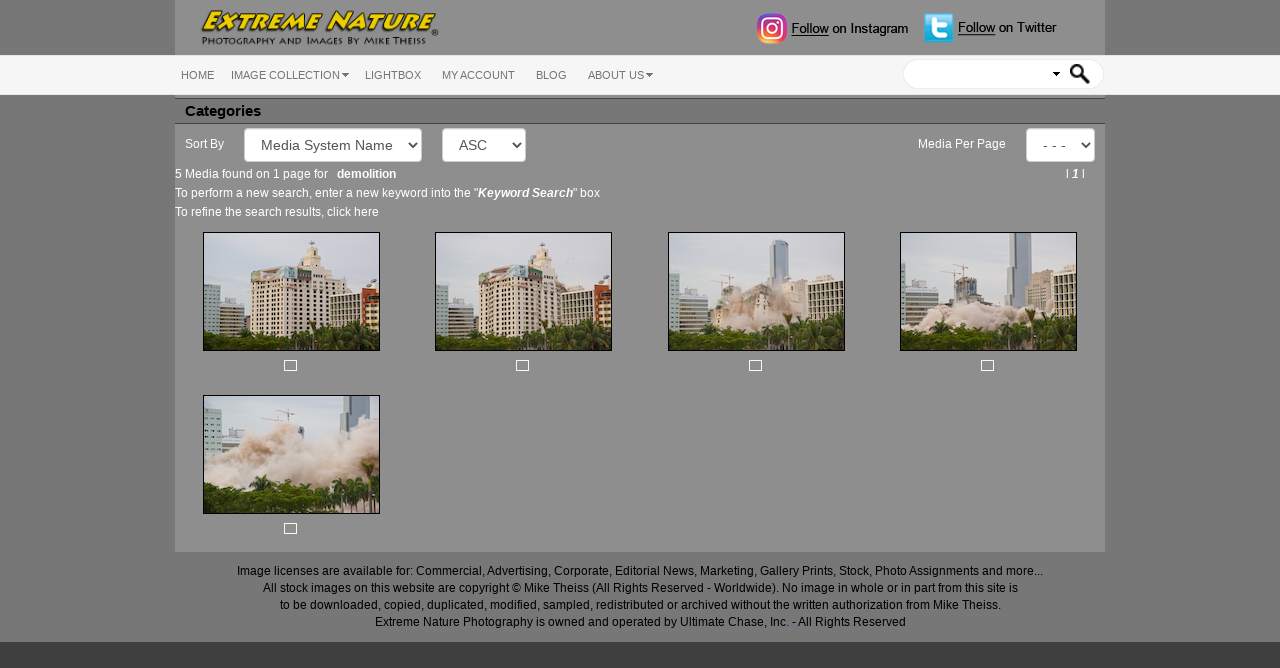

--- FILE ---
content_type: text/html; charset=utf-8
request_url: http://www.extremenature.com/search/q/0-0-0-0-1-0-0-0-1-demolition.html
body_size: 85446
content:
<!DOCTYPE html>
<html>
<head>
<meta charset="UTF-8">
<title>demolition</title>
<meta http-equiv="Pragma" content="no-cache" />
<meta http-equiv="Expires" content="-1" />
<meta http-equiv="CACHE-CONTROL" content="NO-CACHE" />
<meta name="description" content="Extreme Nature Photography provides clients with high quality still photos and images for advertising, marketing, corporate, commercial, editorial and prints. Our photo library stocks Planet Earth's most extreme natural events including Hurricanes, Tornadoes, Lightning, Volcanoes, Waterspouts, Hail, Flooding, Blizzards, Ice Storms, Fires, Waves, Northern Lights, Aurora Borealis, Climate Change, Travel, Global Warming Disasters, Extreme Travel and more....">
<meta name="keywords" content="Mike Theiss, Photos, Photo, Stock, Advertising, Commercial, Editorial, Assignments, Prints, Gallery, Images, Image, Storms, Hurricanes, Lightning, Waterspouts, Hail, Volcanoes, Travel, Global Warming, Prints, Photographer, Photography, Storm, Chasers, Thunderstorms, Waves, Northern Lights, Aurora Borealis, Intense, Extreme, Nature, Ultimate, Chase, Climate Change, Extreme Nature, BBC, CBBC, Fierce Earth, ">
<meta name="viewport" content="width=device-width; initial-scale=1;maximum-scale=1;user-scalable=0;"/>
<!-- Default meta tags can be edited in the General Configuration -->
<meta name="author" content="Stockbox Photo &reg; Gallery Software - www.stockboxphoto.com - Do not remove this line">
<link rel="image_src" href="http://www.extremenature.com/images/english/logo.png">
<meta property="fb:app_id" content="FACEBOOK_APP_ID">
<link  href="http://www.extremenature.com/others/bootstrap/css/bootstrap.css" rel="stylesheet">
<link  href="http://www.extremenature.com/template/english/gallery.css" rel="stylesheet" type="text/css">

<link  href="http://www.extremenature.com/template/english/fancybox.css" rel="stylesheet" type="text/css">
<link rel="stylesheet"  href="http://www.extremenature.com/template/english/colorPicker.css" type="text/css">
<link rel="stylesheet"  href="http://www.extremenature.com/template/english/justifiedGallery.css" type="text/css">

<link rel="stylesheet"  href="http://www.extremenature.com/others/supersized/slideshow/css/supersized.css" type="text/css" media="screen" />

<script type="text/javascript" src="//s7.addthis.com/addthis_widget.js"></script>
<script type="text/javascript">
	var $self = "http://www.extremenature.com/";
	var $language = "english/";
</script>
<script  src="http://www.extremenature.com/scripts/scripts.js" type="text/javascript"></script>

<script type="text/javascript">
<!--		
function newImage(arg) {
	if (document.images) {
		rslt = new Image();
		rslt.src = arg;
		return rslt;
	}
}

function changeImages() {
 	if (document.images && (preloadFlag == true)) {
		for (var i=0; i<changeImages.arguments.length; i+=2) {
			document[changeImages.arguments[i]].src = $self + "/" + changeImages.arguments[i+1];
		}
	}
}

var preloadFlag = false;
function preloadImages() {
	if (document.images) {
		SplashRollover_07_SplashRollover_01_over = newImage("http://www.extremenature.com/images/ExtremeNature/Collage_Center_Photo_Large_01.jpg");
		SplashRollover_07_SplashRollover_02_over = newImage("http://www.extremenature.com/images/ExtremeNature/Collage_Center_Photo_Large_02.jpg");
		SplashRollover_07_SplashRollover_03_over = newImage("http://www.extremenature.com/images/ExtremeNature/Collage_Center_Photo_Large_03.jpg");
		SplashRollover_07_SplashRollover_04_over = newImage("http://www.extremenature.com/images/ExtremeNature/Collage_Center_Photo_Large_04.jpg");
		SplashRollover_07_SplashRollover_05_over = newImage("http://www.extremenature.com/images/ExtremeNature/Collage_Center_Photo_Large_05.jpg");
		SplashRollover_07_SplashRollover_08_over = newImage("http://www.extremenature.com/images/ExtremeNature/Collage_Center_Photo_Large_06.jpg");
		SplashRollover_07_SplashRollover_10_over = newImage("http://www.extremenature.com/images/ExtremeNature/Collage_Center_Photo_Large_07.jpg");
		SplashRollover_07_SplashRollover_12_over = newImage("http://www.extremenature.com/images/ExtremeNature/Collage_Center_Photo_Large_08.jpg");
		SplashRollover_07_SplashRollover_17_over = newImage("http://www.extremenature.com/images/ExtremeNature/Collage_Center_Photo_Large_09.jpg");
		SplashRollover_07_SplashRollover_16_over = newImage("http://www.extremenature.com/images/ExtremeNature/Collage_Center_Photo_Large_10.jpg");
		SplashRollover_07_SplashRollover_15_over = newImage("http://www.extremenature.com/images/ExtremeNature/Collage_Center_Photo_Large_11.jpg");
		SplashRollover_07_SplashRollover_14_over = newImage("http://www.extremenature.com/images/ExtremeNature/Collage_Center_Photo_Large_12.jpg");
		SplashRollover_07_SplashRollover_13_over = newImage("http://www.extremenature.com/images/ExtremeNature/Collage_Center_Photo_Large_13.jpg");
		SplashRollover_07_SplashRollover_11_over = newImage("http://www.extremenature.com/images/ExtremeNature/Collage_Center_Photo_Large_14.jpg");
		SplashRollover_07_SplashRollover_09_over = newImage("http://www.extremenature.com/images/ExtremeNature/Collage_Center_Photo_Large_15.jpg");
		SplashRollover_07_SplashRollover_06_over = newImage("http://www.extremenature.com/images/ExtremeNature/Collage_Center_Photo_Large_16.jpg");
		SplashRollover_07_SplashRollover_18_over = newImage("http://www.extremenature.com/images/ExtremeNature/Collage_Center_Photo_Large_17.jpg");
		SplashRollover_07_SplashRollover_19_over = newImage("http://www.extremenature.com/images/ExtremeNature/Collage_Center_Photo_Large_18.jpg");
		SplashRollover_07_SplashRollover_20_over = newImage("http://www.extremenature.com/images/ExtremeNature/Collage_Center_Photo_Large_19.jpg");
		SplashRollover_07_SplashRollover_21_over = newImage("http://www.extremenature.com/images/ExtremeNature/Collage_Center_Photo_Large_20.jpg");
		preloadFlag = true;
	}
}
 
<!--		
function MM_swapImgRestore() { //v3.0
  var i,x,a=document.MM_sr; for(i=0;a&&i<a.length&&(x=a[i])&&x.oSrc;i++) x.src=x.oSrc;
}

function MM_preloadImages() { //v3.0
  var d=document; if(d.images){ if(!d.MM_p) d.MM_p=new Array();
    var i,j=d.MM_p.length,a=MM_preloadImages.arguments; for(i=0; i<a.length; i++)
    if (a[i].indexOf("#")!=0){ d.MM_p[j]=new Image; d.MM_p[j++].src=a[i];}}
}

function MM_findObj(n, d) { //v4.01
  var p,i,x;  if(!d) d=document; if((p=n.indexOf("?"))>0&&parent.frames.length) {
    d=parent.frames[n.substring(p+1)].document; n=n.substring(0,p);}
  if(!(x=d[n])&&d.all) x=d.all[n]; for (i=0;!x&&i<d.forms.length;i++) x=d.forms[i][n];
  for(i=0;!x&&d.layers&&i<d.layers.length;i++) x=MM_findObj(n,d.layers[i].document);
  if(!x && d.getElementById) x=d.getElementById(n); return x;
}

function MM_swapImage() { //v3.0
  var i,j=0,x,a=MM_swapImage.arguments; document.MM_sr=new Array; for(i=0;i<(a.length-2);i+=3)
   if ((x=MM_findObj(a[i]))!=null){document.MM_sr[j++]=x; if(!x.oSrc) x.oSrc=x.src; x.src=a[i+2];}
}
// -->
</script>
</head>

<body onLoad="preloadImages()">
<!--<div class="dark_topbar">
  	<div class="container">
    	<div class="row">
            <div class="col-xs-4 col-sm-3 col-md-9">
            <div class="display-table" id="center_dark_topbar">
                                <div class="table-row">
                            <div class="table-cell dark_topbar_height"></div>     
                        <div class="table-cell dark_topbar_height hidden-xs  hidden-sm"><div id="preview_media_toggle">
<a href="javascript:switch_preview_toggle()"><img  src="http://www.extremenature.com/images/english/order_history.gif" alt="" title="Turn On Media Preview" class="icon" /></a>
<a href="javascript:switch_preview_toggle()" class="hidden-xs hidden-sm" >
	Turn On Media Preview
</a>
</div></div>
                        <div class="table-cell dark_topbar_height"><img  src="http://www.extremenature.com/images/english/shopping-cart.gif" title="Your shopping cart is empty" alt="Your shopping cart is empty"  class="icon" />
<span class="hidden-xs hidden-sm">Your shopping cart is empty</span>
</div>							
                  <div class="table-cell dark_topbar_height hidden-sm hidden-md hidden-lg "><div class="item"><a href="http://www.extremenature.com/private_login.html"><img  src="http://www.extremenature.com/images/english/lock.gif" alt="Private Gallery Login" class="icon" title="Private Gallery Login"/></a>
<a href="http://www.extremenature.com/private_login.html" class="text_private_gallery hidden-xs">
		Private Gallery Login
	</a> 
  </div></div>
                  <div class="table-cell dark_topbar_height hidden-sm hidden-md hidden-lg"></div>
                  <div class="table-cell dark_topbar_height"></div>
                        </div>
             </div>
           </div>
           <div class="col-xs-8 col-sm-9 col-md-3 text-right text-bottom">
           </div>
       </div>
    </div>
</div>-->
<div class="outside_table_style">
    <div class="container">
    	<div class="layout_color">
            <div class="row ">
                <div class="col-xs-12 col-sm-4 col-md-4">
                    <div class="col-xs-12"><a  href="http://www.extremenature.com/index.php"><img  src="http://www.extremenature.com/images/english/logo.png" alt="" class="logo" /></a></div>
                </div>
                <div class="col-xs-12 col-sm-8 col-md-8">
                    <div class="col-xs-6 col-sm-12 col-md-12 text-right hidden-xs">
                        <div>
                            <a target="_blank" href="http://www.instagram.com/ExtremeNature"><img  src="http://www.extremenature.com/images/english/Instagram_Extreme_Nature_Small_Logo.png" alt="Extremenature Instagram" border="0"></a>
                            <a target="_blank" href="http://www.twitter.com/MikeTheiss"><img  src="http://www.extremenature.com/images/english/Twitter_Extreme_Nature_Small_Logo.png" alt="Extremenature Twitter" border="0"></a>
                         </div>
                    </div>
                    <!--<div class="col-xs-12 col-sm-12 col-md-12 text-right">
                        	
   <span class="hidden-xs"> Welcome Guest, register <a href="http://www.extremenature.com/register.html">here</a> | Returning Customers <a href="http://www.extremenature.com/login.html">Login</a></span>
 <span class="visible-xs">
  <a href="http://www.extremenature.com/register.html">Register </a> | <a href="http://www.extremenature.com/login.html">Login</a>
	</span>
  	

                    </div>-->
                </div>        
            </div>
            <!--<div class="row hidden-xs">
                <div class="col-xs-12 col-sm-12 col-md-12 text-right">
                <div>
                    <div class="display-table list_function pull-right" >
                        <div class="table-row">
                        <div class="table-cell"><div class="item"><img  src="http://www.extremenature.com/images/english/camera.gif"  class="icon" alt=""/>
<a class="text_private_gallery" target="_blank" href="http://www.extremenature.com/cb.html">Photographer Login / Register</a></div></div>
                        <div class="table-cell"><div class="item"><a href="http://www.extremenature.com/private_login.html"><img  src="http://www.extremenature.com/images/english/lock.gif" alt="Private Gallery Login" class="icon" title="Private Gallery Login"/></a>
<a href="http://www.extremenature.com/private_login.html" class="text_private_gallery hidden-xs">
		Private Gallery Login
	</a> 
  </div></div>
                        <div class="table-cell"><div class="item"><img  src="http://www.extremenature.com/images/english/affiliates_icon.png" alt=""  class="icon" /> <a  href="http://www.extremenature.com/affiliate.php" class="text_private_gallery" target="_blank">Affiliate Login / Register</a></div></div>
                      </div>
                    </div>
                    </div>
                </div>
            </div>-->
        </div>
	</div>        
</div>

<div class="light_greybar">
	<div class="container">
        <div class="row">
            <div class="col-xs-3 col-sm-6 col-md-9 text-left"><ul class="nav_menu hidden-xs hidden-sm hidden-md">			
				 <li class="top1">	
	 				<a  href="http://www.extremenature.com/index.php"
		  class="top_first"  target="_self"><span>HOME</span></a>
				</li>
 			 <li class="top">	
	 				<a href="http://www.extremenature.com/gallery/index.html"
		  class="top_link"  target="_self"><span class="down">IMAGE COLLECTION</span></a>
				<ul class="sub">
				 	 <li >
   	   		<a href="http://www.extremenature.com/new_media/index.html"
         target="_self"    >New Additions</a>
      	</li>
 		 	 <li >
   	   		<a href="http://www.extremenature.com/popular/index.html"
         target="_self"    >Most Popular</a>
      	</li>
 		 	 <li  class="noline">
   	   		<a href="http://www.extremenature.com/gallery/index.html"
             class="fly"
     target="_self"    >Categories</a>
        <ul>
    		 	 <li >
   	   		<a href="http://www.extremenature.com/gallery/13-0-Weather-Images.html"
             class="fly"
     target="_self"    >Weather Images</a>
        <ul>
    		 	 <li >
   	   		<a href="http://www.extremenature.com/gallery/78-0-Tropical-Cyclone-Images.html"
             class="fly"
         >Tropical Cyclone Images</a>
        <ul>
    		 	 <li >
   	   		<a href="http://www.extremenature.com/gallery/79-0-Hurricane-Images.html"
             >Hurricane Images</a>
      	</li>
 		 	 <li >
   	   		<a href="http://www.extremenature.com/gallery/80-0-Hurricane-Aftermath-Images.html"
             >Hurricane Aftermath Images</a>
      	</li>
 		 	 <li >
   	   		<a href="http://www.extremenature.com/gallery/82-0-Hurricane-Miscellaneous.html"
             >Hurricane Miscellaneous</a>
      	</li>
 		 	 <li >
   	   		<a href="http://www.extremenature.com/gallery/106-0-Hurricane-Hunters-Images.html"
             >Hurricane Hunters Images</a>
      	</li>
 		 	 <li >
   	   		<a href="http://www.extremenature.com/gallery/110-0-National-Hurricane-Center.html"
             >National Hurricane Center</a>
      	</li>
 		 	 <li  class="noline">
   	   		<a href="http://www.extremenature.com/gallery/81-0-Typhoons.html"
             >Typhoons</a>
      	</li>
             
    </ul>
      	</li>
 		 	 <li >
   	   		<a href="http://www.extremenature.com/gallery/42-0-Tornado-Alley-Images.html"
             class="fly"
         >Tornado Alley Images</a>
        <ul>
    		 	 <li >
   	   		<a href="http://www.extremenature.com/gallery/43-0-Tornado-Images.html"
             >Tornado Images</a>
      	</li>
 		 	 <li >
   	   		<a href="http://www.extremenature.com/gallery/50-0-Tornado-Damage-Images.html"
             >Tornado Damage Images</a>
      	</li>
 		 	 <li >
   	   		<a href="http://www.extremenature.com/gallery/44-0-Storm-Clouds-Images.html"
             >Storm Clouds Images</a>
      	</li>
 		 	 <li >
   	   		<a href="http://www.extremenature.com/gallery/48-0-Storm-Chasers-Images.html"
             >Storm Chasers Images</a>
      	</li>
 		 	 <li  class="noline">
   	   		<a href="http://www.extremenature.com/gallery/147-0-Hail-Images.html"
             >Hail Images</a>
      	</li>
             
    </ul>
      	</li>
 		 	 <li >
   	   		<a href="http://www.extremenature.com/gallery/15-0-Lightning-Images.html"
             >Lightning Images</a>
      	</li>
 		 	 <li >
   	   		<a href="http://www.extremenature.com/gallery/89-0-Waterspout-Images.html"
             >Waterspout Images</a>
      	</li>
 		 	 <li >
   	   		<a href="http://www.extremenature.com/gallery/29-0-Winter-Images.html"
             class="fly"
         >Winter Images</a>
        <ul>
    		 	 <li >
   	   		<a href="http://www.extremenature.com/gallery/54-0-Blizzards-Snow-Images.html"
             >Blizzards / Snow Images</a>
      	</li>
 		 	 <li >
   	   		<a href="http://www.extremenature.com/gallery/53-0-Ice-Storm-Images.html"
             >Ice Storm Images</a>
      	</li>
 		 	 <li  class="noline">
   	   		<a href="http://www.extremenature.com/gallery/237-0-2013-Boston-Blizzard.html"
             >2013 Boston Blizzard</a>
      	</li>
             
    </ul>
      	</li>
 		 	 <li >
   	   		<a href="http://www.extremenature.com/gallery/47-0-Extreme-Drought-Images.html"
             >Extreme Drought Images</a>
      	</li>
 		 	 <li >
   	   		<a href="http://www.extremenature.com/gallery/84-0-Sand-Dust-Storm-Images.html"
             >Sand / Dust Storm Images</a>
      	</li>
 		 	 <li  class="noline">
   	   		<a href="http://www.extremenature.com/gallery/58-0-Weather-Miscellaneous.html"
             class="fly"
         >Weather Miscellaneous</a>
        <ul>
    		 	 <li >
   	   		<a href="http://www.extremenature.com/gallery/59-0-Rainbow-Images.html"
             >Rainbow Images</a>
      	</li>
 		 	 <li >
   	   		<a href="http://www.extremenature.com/gallery/61-0-Cloud-Images.html"
             >Cloud Images</a>
      	</li>
 		 	 <li >
   	   		<a href="http://www.extremenature.com/gallery/75-0-Fog-Images.html"
             >Fog Images</a>
      	</li>
 		 	 <li >
   	   		<a href="http://www.extremenature.com/gallery/107-0-NWS---Key-West.html"
             >NWS - Key West</a>
      	</li>
 		 	 <li >
   	   		<a href="http://www.extremenature.com/gallery/117-0-NWS---Norman,-Oklahoma.html"
             >NWS - Norman, Oklahoma</a>
      	</li>
 		 	 <li  class="noline">
   	   		<a href="http://www.extremenature.com/gallery/205-0-Flooding-Images.html"
             class="fly"
         >Flooding Images</a>
        <ul>
    		 	 <li >
   	   		<a href="http://www.extremenature.com/gallery/206-0-Percival,-Iowa.html"
             >Percival, Iowa</a>
      	</li>
 		 	 <li >
   	   		<a href="http://www.extremenature.com/gallery/208-0-Hamburg,-Iowa.html"
             >Hamburg, Iowa</a>
      	</li>
 		 	 <li  class="noline">
   	   		<a href="http://www.extremenature.com/gallery/214-0-Freer,-Texas.html"
             >Freer, Texas</a>
      	</li>
             
    </ul>
      	</li>
             
    </ul>
      	</li>
             
    </ul>
      	</li>
 		 	 <li >
   	   		<a href="http://www.extremenature.com/gallery/10-0-Travel-Images.html"
             class="fly"
     target="_self"    >Travel Images</a>
        <ul>
    		 	 <li >
   	   		<a href="http://www.extremenature.com/gallery/123-0-North-America-Images.html"
             class="fly"
         >North America Images</a>
        <ul>
    		 	 <li >
   	   		<a href="http://www.extremenature.com/gallery/289-0-Niagara-Falls-Images.html"
             >Niagara Falls Images</a>
      	</li>
 		 	 <li >
   	   		<a href="http://www.extremenature.com/gallery/124-0-United-States-Images.html"
             class="fly"
         >United States Images</a>
        <ul>
    		 	 <li >
   	   		<a href="http://www.extremenature.com/gallery/99-0-Florida-Images.html"
             class="fly"
         >Florida Images</a>
        <ul>
    		 	 <li >
   	   		<a href="http://www.extremenature.com/gallery/35-0-Florida-Keys-Images.html"
             >Florida Keys Images</a>
      	</li>
 		 	 <li >
   	   		<a href="http://www.extremenature.com/gallery/121-0-Florida-Everglades-Images.html"
             >Florida Everglades Images</a>
      	</li>
 		 	 <li >
   	   		<a href="http://www.extremenature.com/gallery/74-0-Fort-Jefferson-Dry-Tortugas.html"
             >Fort Jefferson (Dry Tortugas)</a>
      	</li>
 		 	 <li >
   	   		<a href="http://www.extremenature.com/gallery/108-0-Homestead-Images.html"
             >Homestead Images</a>
      	</li>
 		 	 <li >
   	   		<a href="http://www.extremenature.com/gallery/200-0-Key-Biscayne-Images.html"
             >Key Biscayne Images</a>
      	</li>
 		 	 <li >
   	   		<a href="http://www.extremenature.com/gallery/100-0-Miami-Images.html"
             >Miami Images</a>
      	</li>
 		 	 <li >
   	   		<a href="http://www.extremenature.com/gallery/109-0-SeaWorld-Images.html"
             >SeaWorld Images</a>
      	</li>
 		 	 <li >
   	   		<a href="http://www.extremenature.com/gallery/139-0-Tampa-Area-Images.html"
             >Tampa Area Images</a>
      	</li>
 		 	 <li >
   	   		<a href="http://www.extremenature.com/gallery/201-0-Cayo-Costa-Island-Images.html"
             >Cayo Costa Island Images</a>
      	</li>
 		 	 <li >
   	   		<a href="http://www.extremenature.com/gallery/209-0-Jungle-Island-Images.html"
             >Jungle Island Images</a>
      	</li>
 		 	 <li  class="noline">
   	   		<a href="http://www.extremenature.com/gallery/239-0-Florida-Manatee.html"
             >Florida Manatee</a>
      	</li>
             
    </ul>
      	</li>
 		 	 <li >
   	   		<a href="http://www.extremenature.com/gallery/191-0-California-Images.html"
             class="fly"
         >California Images</a>
        <ul>
    		 	 <li >
   	   		<a href="http://www.extremenature.com/gallery/193-0-Hollywood-LA-Images.html"
             >Hollywood / LA Images</a>
      	</li>
 		 	 <li >
   	   		<a href="http://www.extremenature.com/gallery/192-0-Sequoia-National-Forest-Images.html"
             >Sequoia National Forest Images</a>
      	</li>
 		 	 <li >
   	   		<a href="http://www.extremenature.com/gallery/196-0-San-Francisco-Images.html"
             >San Francisco Images</a>
      	</li>
 		 	 <li  class="noline">
   	   		<a href="http://www.extremenature.com/gallery/194-0-Orange-Grove-Images.html"
             >Orange Grove Images</a>
      	</li>
             
    </ul>
      	</li>
 		 	 <li >
   	   		<a href="http://www.extremenature.com/gallery/25-0-Hawaii-Images.html"
             class="fly"
         >Hawaii Images</a>
        <ul>
    		 	 <li >
   	   		<a href="http://www.extremenature.com/gallery/102-0-North-Shore-Surfers-Images.html"
             >North Shore / Surfers Images</a>
      	</li>
 		 	 <li >
   	   		<a href="http://www.extremenature.com/gallery/72-0-Mauna-Kea-Summit-Images.html"
             >Mauna Kea Summit Images</a>
      	</li>
 		 	 <li >
   	   		<a href="http://www.extremenature.com/gallery/104-0-Hawaii-Coastline-Images.html"
             >Hawaii Coastline Images</a>
      	</li>
 		 	 <li >
   	   		<a href="http://www.extremenature.com/gallery/103-0-Hawaii-Waterfalls-Images.html"
             >Hawaii Waterfalls Images</a>
      	</li>
 		 	 <li  class="noline">
   	   		<a href="http://www.extremenature.com/gallery/105-0-Hawaii-Miscellaneous.html"
             >Hawaii Miscellaneous</a>
      	</li>
             
    </ul>
      	</li>
 		 	 <li >
   	   		<a href="http://www.extremenature.com/gallery/238-0-Alaska-Images.html"
             >Alaska Images</a>
      	</li>
 		 	 <li >
   	   		<a href="http://www.extremenature.com/gallery/125-0-New-York-Images.html"
             class="fly"
         >New York Images</a>
        <ul>
    		 	 <li >
   	   		<a href="http://www.extremenature.com/gallery/34-0-New-York-City-Images.html"
             >New York City Images</a>
      	</li>
 		 	 <li  class="noline">
   	   		<a href="http://www.extremenature.com/gallery/73-0-New-Years-at-Times-Square.html"
             >New Years at Times Square</a>
      	</li>
             
    </ul>
      	</li>
 		 	 <li >
   	   		<a href="http://www.extremenature.com/gallery/211-0-New-Mexico-Images.html"
             class="fly"
         >New Mexico Images</a>
        <ul>
    		 	 <li >
   	   		<a href="http://www.extremenature.com/gallery/90-0-White-Sands-National-Park.html"
             >White Sands National Park</a>
      	</li>
 		 	 <li >
   	   		<a href="http://www.extremenature.com/gallery/212-0-Carlsbad-Caverns-Images.html"
             >Carlsbad Caverns Images</a>
      	</li>
 		 	 <li  class="noline">
   	   		<a href="http://www.extremenature.com/gallery/213-0-Alamogordo-Pistachio-Farm.html"
             >Alamogordo Pistachio Farm</a>
      	</li>
             
    </ul>
      	</li>
 		 	 <li >
   	   		<a href="http://www.extremenature.com/gallery/26-0-Monument-Valley-Images.html"
             >Monument Valley Images</a>
      	</li>
 		 	 <li >
   	   		<a href="http://www.extremenature.com/gallery/85-0-Mt-Washington-Images.html"
             >Mt. Washington Images</a>
      	</li>
 		 	 <li >
   	   		<a href="http://www.extremenature.com/gallery/188-0-Nevada-Images.html"
             class="fly"
         >Nevada Images</a>
        <ul>
    		 	 <li >
   	   		<a href="http://www.extremenature.com/gallery/190-0-Las-Vegas-Images.html"
             >Las Vegas Images</a>
      	</li>
 		 	 <li  class="noline">
   	   		<a href="http://www.extremenature.com/gallery/189-0-Hoover-Dam-Images.html"
             >Hoover Dam Images</a>
      	</li>
             
    </ul>
      	</li>
 		 	 <li >
   	   		<a href="http://www.extremenature.com/gallery/86-0-New-Hampshire-Images.html"
             >New Hampshire Images</a>
      	</li>
 		 	 <li >
   	   		<a href="http://www.extremenature.com/gallery/153-0-Maine-Images.html"
             >Maine Images</a>
      	</li>
 		 	 <li >
   	   		<a href="http://www.extremenature.com/gallery/154-0-North-Carolina-Images.html"
             >North Carolina Images</a>
      	</li>
 		 	 <li >
   	   		<a href="http://www.extremenature.com/gallery/142-0-South-Dakota-Images.html"
             class="fly"
         >South Dakota Images</a>
        <ul>
    		 	 <li >
   	   		<a href="http://www.extremenature.com/gallery/143-0-Mount-Rushmore-Images.html"
             >Mount Rushmore Images</a>
      	</li>
 		 	 <li  class="noline">
   	   		<a href="http://www.extremenature.com/gallery/204-0-Fort-Randall-Dam-Images.html"
             >Fort Randall Dam Images</a>
      	</li>
             
    </ul>
      	</li>
 		 	 <li >
   	   		<a href="http://www.extremenature.com/gallery/27-0-Utah-Images.html"
             >Utah Images</a>
      	</li>
 		 	 <li >
   	   		<a href="http://www.extremenature.com/gallery/94-0-Washington-DC-Images.html"
             >Washington DC Images</a>
      	</li>
 		 	 <li >
   	   		<a href="http://www.extremenature.com/gallery/210-0-Texas-Images.html"
             >Texas Images</a>
      	</li>
 		 	 <li >
   	   		<a href="http://www.extremenature.com/gallery/144-0-Wyoming-Images.html"
             >Wyoming Images</a>
      	</li>
 		 	 <li >
   	   		<a href="http://www.extremenature.com/gallery/96-0-Yellowstone-Park-Images.html"
             >Yellowstone Park  Images</a>
      	</li>
 		 	 <li >
   	   		<a href="http://www.extremenature.com/gallery/202-0-Kansas-Images.html"
             class="fly"
         >Kansas Images</a>
        <ul>
    		 	 <li  class="noline">
   	   		<a href="http://www.extremenature.com/gallery/203-0-Cawker-City-Images.html"
             >Cawker City Images</a>
      	</li>
             
    </ul>
      	</li>
 		 	 <li >
   	   		<a href="http://www.extremenature.com/gallery/36-0-Arizona-Images.html"
             >Arizona Images</a>
      	</li>
 		 	 <li >
   	   		<a href="http://www.extremenature.com/gallery/24-0-Death-Valley-Images.html"
             >Death Valley Images</a>
      	</li>
 		 	 <li  class="noline">
   	   		<a href="http://www.extremenature.com/gallery/291-0-State-Signs.html"
             >State Signs</a>
      	</li>
             
    </ul>
      	</li>
 		 	 <li >
   	   		<a href="http://www.extremenature.com/gallery/28-0-Canada-Images.html"
             >Canada Images</a>
      	</li>
 		 	 <li  class="noline">
   	   		<a href="http://www.extremenature.com/gallery/228-0-Canada-Yukon-Territory.html"
             class="fly"
         >Canada Yukon Territory</a>
        <ul>
    		 	 <li >
   	   		<a href="http://www.extremenature.com/gallery/233-0-Arctic-Circle.html"
             >Arctic Circle</a>
      	</li>
 		 	 <li >
   	   		<a href="http://www.extremenature.com/gallery/232-0-Dempster-Highway.html"
             >Dempster Highway</a>
      	</li>
 		 	 <li >
   	   		<a href="http://www.extremenature.com/gallery/230-0-Whitehorse-Yukon.html"
             >Whitehorse Yukon</a>
      	</li>
 		 	 <li  class="noline">
   	   		<a href="http://www.extremenature.com/gallery/229-0-Dawson-City.html"
             >Dawson City</a>
      	</li>
             
    </ul>
      	</li>
             
    </ul>
      	</li>
 		 	 <li >
   	   		<a href="http://www.extremenature.com/gallery/111-0-South-America-Images.html"
             class="fly"
         >South America Images</a>
        <ul>
    		 	 <li >
   	   		<a href="http://www.extremenature.com/gallery/129-0-Brazil-Images.html"
             class="fly"
         >Brazil Images</a>
        <ul>
    		 	 <li >
   	   		<a href="http://www.extremenature.com/gallery/112-0-Iguassu-Waterfalls-Images.html"
             >Iguassu Waterfalls Images</a>
      	</li>
 		 	 <li  class="noline">
   	   		<a href="http://www.extremenature.com/gallery/119-0-Rio-de-Janeiro-Images.html"
             >Rio de Janeiro Images</a>
      	</li>
             
    </ul>
      	</li>
 		 	 <li >
   	   		<a href="http://www.extremenature.com/gallery/116-0-Paraguay-Images.html"
             class="fly"
         >Paraguay Images</a>
        <ul>
    		 	 <li >
   	   		<a href="http://www.extremenature.com/gallery/127-0-Paraguay-Misc-Images.html"
             >Paraguay Misc Images</a>
      	</li>
 		 	 <li  class="noline">
   	   		<a href="http://www.extremenature.com/gallery/126-0-Jesuit-Ruins-Images.html"
             >Jesuit Ruins Images</a>
      	</li>
             
    </ul>
      	</li>
 		 	 <li >
   	   		<a href="http://www.extremenature.com/gallery/128-0-Argentina-Images.html"
             class="fly"
         >Argentina Images</a>
        <ul>
    		 	 <li >
   	   		<a href="http://www.extremenature.com/gallery/134-0-Patagonia-Glaciers-Images.html"
             >Patagonia Glaciers Images</a>
      	</li>
 		 	 <li  class="noline">
   	   		<a href="http://www.extremenature.com/gallery/135-0-Buenos-Aires-Images.html"
             >Buenos Aires Images</a>
      	</li>
             
    </ul>
      	</li>
 		 	 <li >
   	   		<a href="http://www.extremenature.com/gallery/140-0-Peru-Images.html"
             class="fly"
         >Peru Images</a>
        <ul>
    		 	 <li >
   	   		<a href="http://www.extremenature.com/gallery/149-0-Cusco-Images.html"
             >Cusco Images</a>
      	</li>
 		 	 <li >
   	   		<a href="http://www.extremenature.com/gallery/146-0-Machu-Picchu-Images.html"
             >Machu Picchu Images</a>
      	</li>
 		 	 <li >
   	   		<a href="http://www.extremenature.com/gallery/152-0-Aguas-Calientes-Images.html"
             >Aguas Calientes Images</a>
      	</li>
 		 	 <li >
   	   		<a href="http://www.extremenature.com/gallery/150-0-Paracas-Images.html"
             >Paracas Images</a>
      	</li>
 		 	 <li  class="noline">
   	   		<a href="http://www.extremenature.com/gallery/151-0-Nazca-Lines-Images.html"
             >Nazca Lines Images</a>
      	</li>
             
    </ul>
      	</li>
 		 	 <li >
   	   		<a href="http://www.extremenature.com/gallery/158-0-Bolivia-Images.html"
             class="fly"
         >Bolivia Images</a>
        <ul>
    		 	 <li >
   	   		<a href="http://www.extremenature.com/gallery/177-0-Colored-Laguna-Images.html"
             >Colored Laguna Images</a>
      	</li>
 		 	 <li >
   	   		<a href="http://www.extremenature.com/gallery/163-0-Salar-de-Uyuni-Salt-Flats.html"
             >Salar de Uyuni (Salt Flats)</a>
      	</li>
 		 	 <li >
   	   		<a href="http://www.extremenature.com/gallery/165-0-Uyuni,-Boliva-Images.html"
             >Uyuni, Boliva Images</a>
      	</li>
 		 	 <li >
   	   		<a href="http://www.extremenature.com/gallery/173-0-Inkawasi-Cactus-Island.html"
             >Inkawasi (Cactus Island)</a>
      	</li>
 		 	 <li >
   	   		<a href="http://www.extremenature.com/gallery/176-0-Geysers-Sol-de-Manana.html"
             >Geysers (Sol de Manana)</a>
      	</li>
 		 	 <li >
   	   		<a href="http://www.extremenature.com/gallery/178-0-Hot-Springs-Images.html"
             >Hot Springs Images</a>
      	</li>
 		 	 <li >
   	   		<a href="http://www.extremenature.com/gallery/164-0-Oruro,-Bolivia-Images.html"
             >Oruro, Bolivia Images</a>
      	</li>
 		 	 <li >
   	   		<a href="http://www.extremenature.com/gallery/167-0-Cochabamba,-Bolivia-Images.html"
             >Cochabamba, Bolivia Images</a>
      	</li>
 		 	 <li >
   	   		<a href="http://www.extremenature.com/gallery/168-0-Chiguana,-Bolivia-Images.html"
             >Chiguana, Bolivia Images</a>
      	</li>
 		 	 <li >
   	   		<a href="http://www.extremenature.com/gallery/166-0-Coqueza,-Bolivia-Images.html"
             >Coqueza, Bolivia Images</a>
      	</li>
 		 	 <li >
   	   		<a href="http://www.extremenature.com/gallery/175-0-Chantani,-Bolivia-Images.html"
             >Chantani, Bolivia Images</a>
      	</li>
 		 	 <li >
   	   		<a href="http://www.extremenature.com/gallery/180-0-Altiplano-Bolivia-Images.html"
             >Altiplano Bolivia Images</a>
      	</li>
 		 	 <li >
   	   		<a href="http://www.extremenature.com/gallery/179-0-San-Juan,-Bolivia-Images.html"
             >San Juan, Bolivia Images</a>
      	</li>
 		 	 <li >
   	   		<a href="http://www.extremenature.com/gallery/169-0-Volcano-Licancabur-Images.html"
             >Volcano Licancabur Images</a>
      	</li>
 		 	 <li >
   	   		<a href="http://www.extremenature.com/gallery/170-0-Volcano-Ollague-Images.html"
             >Volcano Ollague Images</a>
      	</li>
 		 	 <li  class="noline">
   	   		<a href="http://www.extremenature.com/gallery/181-0-Bolivian-Border-Images.html"
             >Bolivian Border Images</a>
      	</li>
             
    </ul>
      	</li>
 		 	 <li >
   	   		<a href="http://www.extremenature.com/gallery/130-0-Chile-Images.html"
             class="fly"
         >Chile Images</a>
        <ul>
    		 	 <li >
   	   		<a href="http://www.extremenature.com/gallery/160-0-San-Pedro,-Chile-Images.html"
             >San Pedro, Chile Images</a>
      	</li>
 		 	 <li >
   	   		<a href="http://www.extremenature.com/gallery/174-0-San-Pedro-de-Atacama.html"
             >San Pedro de Atacama</a>
      	</li>
 		 	 <li >
   	   		<a href="http://www.extremenature.com/gallery/171-0-Volcano-Licancabur-Images.html"
             >Volcano Licancabur Images</a>
      	</li>
 		 	 <li >
   	   		<a href="http://www.extremenature.com/gallery/243-0-Iquique,-Chile-Images.html"
             >Iquique, Chile Images</a>
      	</li>
 		 	 <li >
   	   		<a href="http://www.extremenature.com/gallery/244-0-Iquique-Atacama-Images.html"
             >Iquique Atacama Images</a>
      	</li>
 		 	 <li >
   	   		<a href="http://www.extremenature.com/gallery/242-0-Antofagasta,-Chile-Images.html"
             >Antofagasta, Chile Images</a>
      	</li>
 		 	 <li >
   	   		<a href="http://www.extremenature.com/gallery/240-0-Paranal-Telescope-Observatory.html"
             >Paranal Telescope Observatory</a>
      	</li>
 		 	 <li >
   	   		<a href="http://www.extremenature.com/gallery/241-0-Quillagua,-Chile-Images.html"
             >Quillagua, Chile Images</a>
      	</li>
 		 	 <li >
   	   		<a href="http://www.extremenature.com/gallery/172-0-Chuquicamata-Copper-Mine.html"
             >Chuquicamata Copper Mine</a>
      	</li>
 		 	 <li  class="noline">
   	   		<a href="http://www.extremenature.com/gallery/245-0-Andes-Mountains-Flight.html"
             >Andes Mountains Flight</a>
      	</li>
             
    </ul>
      	</li>
 		 	 <li >
   	   		<a href="http://www.extremenature.com/gallery/182-0-Colombia-Images.html"
             class="fly"
         >Colombia Images</a>
        <ul>
    		 	 <li >
   	   		<a href="http://www.extremenature.com/gallery/185-0-Tayrona-Park-Beaches-Images.html"
             >Tayrona Park Beaches Images</a>
      	</li>
 		 	 <li >
   	   		<a href="http://www.extremenature.com/gallery/184-0-Santa-Marta,-Colombia-Images.html"
             >Santa Marta, Colombia Images</a>
      	</li>
 		 	 <li >
   	   		<a href="http://www.extremenature.com/gallery/183-0-Cartagena,-Colombia-Images.html"
             >Cartagena, Colombia Images</a>
      	</li>
 		 	 <li  class="noline">
   	   		<a href="http://www.extremenature.com/gallery/186-0-Bogota,-Colombia-Images.html"
             >Bogota, Colombia Images</a>
      	</li>
             
    </ul>
      	</li>
 		 	 <li >
   	   		<a href="http://www.extremenature.com/gallery/268-0-Uruguay-Images.html"
             class="fly"
         >Uruguay Images</a>
        <ul>
    		 	 <li >
   	   		<a href="http://www.extremenature.com/gallery/269-0-Punta-Del-Este.html"
             >Punta Del Este</a>
      	</li>
 		 	 <li  class="noline">
   	   		<a href="http://www.extremenature.com/gallery/270-0-Cabo-Polonio-National-Park.html"
             >Cabo Polonio National Park</a>
      	</li>
             
    </ul>
      	</li>
 		 	 <li  class="noline">
   	   		<a href="http://www.extremenature.com/gallery/271-0-Ecuador-Images.html"
             class="fly"
         >Ecuador Images</a>
        <ul>
    		 	 <li  class="noline">
   	   		<a href="http://www.extremenature.com/gallery/272-0-Baños,-Ecuador-Images.html"
             >Baños, Ecuador Images</a>
      	</li>
             
    </ul>
      	</li>
             
    </ul>
      	</li>
 		 	 <li >
   	   		<a href="http://www.extremenature.com/gallery/215-0-Central-America-Images.html"
             class="fly"
         >Central America Images</a>
        <ul>
    		 	 <li  class="noline">
   	   		<a href="http://www.extremenature.com/gallery/216-0-Panama-Images.html"
             class="fly"
         >Panama Images</a>
        <ul>
    		 	 <li >
   	   		<a href="http://www.extremenature.com/gallery/219-0-Panama-Canal.html"
             >Panama Canal</a>
      	</li>
 		 	 <li  class="noline">
   	   		<a href="http://www.extremenature.com/gallery/218-0-Casco-Antiguo,-Panama.html"
             >Casco Antiguo, Panama</a>
      	</li>
             
    </ul>
      	</li>
             
    </ul>
      	</li>
 		 	 <li >
   	   		<a href="http://www.extremenature.com/gallery/156-0-Caribbean-Islands-Images.html"
             class="fly"
         >Caribbean Islands Images</a>
        <ul>
    		 	 <li >
   	   		<a href="http://www.extremenature.com/gallery/198-0-Nassau-Bahamas-Images.html"
             >Nassau (Bahamas) Images</a>
      	</li>
 		 	 <li >
   	   		<a href="http://www.extremenature.com/gallery/114-0-Freeport-Bahamas-Images.html"
             >Freeport (Bahamas) Images</a>
      	</li>
 		 	 <li >
   	   		<a href="http://www.extremenature.com/gallery/157-0-Turks-and-Caicos-Images.html"
             >Turks and Caicos Images</a>
      	</li>
 		 	 <li >
   	   		<a href="http://www.extremenature.com/gallery/23-0-Dominica-Images.html"
             >Dominica Images</a>
      	</li>
 		 	 <li >
   	   		<a href="http://www.extremenature.com/gallery/155-0-Bermuda-Images.html"
             >Bermuda Images</a>
      	</li>
 		 	 <li >
   	   		<a href="http://www.extremenature.com/gallery/286-0-St-Maarten-Images.html"
             >St. Maarten Images</a>
      	</li>
 		 	 <li >
   	   		<a href="http://www.extremenature.com/gallery/290-0-Jamaica-Images.html"
             >Jamaica Images</a>
      	</li>
 		 	 <li  class="noline">
   	   		<a href="http://www.extremenature.com/gallery/293-0-Cuba-Images.html"
             >Cuba Images</a>
      	</li>
             
    </ul>
      	</li>
 		 	 <li >
   	   		<a href="http://www.extremenature.com/gallery/83-0-Mexico-Images.html"
             class="fly"
         >Mexico Images</a>
        <ul>
    		 	 <li >
   	   		<a href="http://www.extremenature.com/gallery/136-0-Cancun.html"
             >Cancun</a>
      	</li>
 		 	 <li >
   	   		<a href="http://www.extremenature.com/gallery/137-0-Tulum-Ruins.html"
             >Tulum Ruins</a>
      	</li>
 		 	 <li >
   	   		<a href="http://www.extremenature.com/gallery/138-0-Xcaret-Park,-Mexico.html"
             >Xcaret Park, Mexico</a>
      	</li>
 		 	 <li  class="noline">
   	   		<a href="http://www.extremenature.com/gallery/199-0.html"
             >Tenacatita</a>
      	</li>
             
    </ul>
      	</li>
 		 	 <li >
   	   		<a href="http://www.extremenature.com/gallery/220-0-Europe-Images.html"
             class="fly"
         >Europe Images</a>
        <ul>
    		 	 <li >
   	   		<a href="http://www.extremenature.com/gallery/285-0-Iceland-Images.html"
             class="fly"
         >Iceland Images</a>
        <ul>
    		 	 <li >
   	   		<a href="http://www.extremenature.com/gallery/287-0-Iceland-Northern-Lights.html"
             >Iceland Northern Lights</a>
      	</li>
 		 	 <li  class="noline">
   	   		<a href="http://www.extremenature.com/gallery/288-0-Iceland-Images.html"
             >Iceland Images</a>
      	</li>
             
    </ul>
      	</li>
 		 	 <li >
   	   		<a href="http://www.extremenature.com/gallery/221-0-England-Images.html"
             class="fly"
         >England Images</a>
        <ul>
    		 	 <li >
   	   		<a href="http://www.extremenature.com/gallery/226-0-Manchester,-England.html"
             >Manchester, England</a>
      	</li>
 		 	 <li >
   	   		<a href="http://www.extremenature.com/gallery/227-0-London.html"
             >London</a>
      	</li>
 		 	 <li  class="noline">
   	   		<a href="http://www.extremenature.com/gallery/225-0-Dartmouth,-England.html"
             >Dartmouth, England</a>
      	</li>
             
    </ul>
      	</li>
 		 	 <li >
   	   		<a href="http://www.extremenature.com/gallery/222-0-Netherlands-Holland-Images.html"
             class="fly"
         >Netherlands / Holland Images</a>
        <ul>
    		 	 <li >
   	   		<a href="http://www.extremenature.com/gallery/223-0-Amsterdam,-Holland.html"
             >Amsterdam, Holland</a>
      	</li>
 		 	 <li  class="noline">
   	   		<a href="http://www.extremenature.com/gallery/224-0-Onderdendam,-Holland.html"
             >Onderdendam, Holland</a>
      	</li>
             
    </ul>
      	</li>
 		 	 <li  class="noline">
   	   		<a href="http://www.extremenature.com/gallery/234-0-Italy-Images.html"
             class="fly"
         >Italy Images</a>
        <ul>
    		 	 <li >
   	   		<a href="http://www.extremenature.com/gallery/235-0-Venice,-Italy.html"
             >Venice, Italy</a>
      	</li>
 		 	 <li  class="noline">
   	   		<a href="http://www.extremenature.com/gallery/236-0-Rome,-Italy.html"
             >Rome, Italy</a>
      	</li>
             
    </ul>
      	</li>
             
    </ul>
      	</li>
 		 	 <li >
   	   		<a href="http://www.extremenature.com/gallery/247-0-Asia-Images.html"
             class="fly"
         >Asia Images</a>
        <ul>
    		 	 <li >
   	   		<a href="http://www.extremenature.com/gallery/250-0-Japan-Images.html"
             class="fly"
         >Japan Images</a>
        <ul>
    		 	 <li  class="noline">
   	   		<a href="http://www.extremenature.com/gallery/253-0-Tokyo-Images.html"
             >Tokyo Images</a>
      	</li>
             
    </ul>
      	</li>
 		 	 <li >
   	   		<a href="http://www.extremenature.com/gallery/248-0-Philippines-Images.html"
             class="fly"
         >Philippines Images</a>
        <ul>
    		 	 <li >
   	   		<a href="http://www.extremenature.com/gallery/254-0-Batanes-Islands-Images.html"
             >Batanes Islands Images</a>
      	</li>
 		 	 <li  class="noline">
   	   		<a href="http://www.extremenature.com/gallery/255-0-Manila-Images.html"
             >Manila Images</a>
      	</li>
             
    </ul>
      	</li>
 		 	 <li >
   	   		<a href="http://www.extremenature.com/gallery/256-0-India-Images.html"
             class="fly"
         >India Images</a>
        <ul>
    		 	 <li >
   	   		<a href="http://www.extremenature.com/gallery/257-0-Cherrapunji,-India-Images.html"
             >Cherrapunji, India Images</a>
      	</li>
 		 	 <li >
   	   		<a href="http://www.extremenature.com/gallery/260-0-Meghalaya-State,-India.html"
             >Meghalaya State, India</a>
      	</li>
 		 	 <li >
   	   		<a href="http://www.extremenature.com/gallery/258-0-Mawsynram,-India-Images.html"
             >Mawsynram, India Images</a>
      	</li>
 		 	 <li  class="noline">
   	   		<a href="http://www.extremenature.com/gallery/259-0-Mylliem,-India-Images.html"
             >Mylliem, India Images</a>
      	</li>
             
    </ul>
      	</li>
 		 	 <li  class="noline">
   	   		<a href="http://www.extremenature.com/gallery/261-0-China-Images.html"
             class="fly"
         >China Images</a>
        <ul>
    		 	 <li  class="noline">
   	   		<a href="http://www.extremenature.com/gallery/262-0-Hong-Kong-Images.html"
             >Hong Kong Images</a>
      	</li>
             
    </ul>
      	</li>
             
    </ul>
      	</li>
 		 	 <li >
   	   		<a href="http://www.extremenature.com/gallery/251-0-Oceana-Pacific-Islands.html"
             class="fly"
         >Oceana / Pacific Islands</a>
        <ul>
    		 	 <li >
   	   		<a href="http://www.extremenature.com/gallery/252-0-Palau-Images.html"
             >Palau Images</a>
      	</li>
 		 	 <li >
   	   		<a href="http://www.extremenature.com/gallery/264-0-Tahiti-Images.html"
             >Tahiti Images</a>
      	</li>
 		 	 <li >
   	   		<a href="http://www.extremenature.com/gallery/265-0-Bora-Bora-Images.html"
             >Bora Bora Images</a>
      	</li>
 		 	 <li  class="noline">
   	   		<a href="http://www.extremenature.com/gallery/266-0-Moorea-Images.html"
             >Moorea Images</a>
      	</li>
             
    </ul>
      	</li>
 		 	 <li >
   	   		<a href="http://www.extremenature.com/gallery/295-0-Antarctica-Images.html"
             >Antarctica Images</a>
      	</li>
 		 	 <li  class="noline">
   	   		<a href="http://www.extremenature.com/gallery/273-0-Middle-East-Images.html"
             class="fly"
         >Middle East Images</a>
        <ul>
    		 	 <li  class="noline">
   	   		<a href="http://www.extremenature.com/gallery/274-0-United-Arab-Emirates-UAE.html"
             class="fly"
         >United Arab Emirates (UAE)</a>
        <ul>
    		 	 <li  class="noline">
   	   		<a href="http://www.extremenature.com/gallery/275-0-Dubai-Images.html"
             class="fly"
         >Dubai Images</a>
        <ul>
    		 	 <li >
   	   		<a href="http://www.extremenature.com/gallery/279-0-Dubai-Skyline-Images.html"
             >Dubai Skyline Images</a>
      	</li>
 		 	 <li >
   	   		<a href="http://www.extremenature.com/gallery/280-0-Helicopter-Flight-Images.html"
             >Helicopter Flight Images</a>
      	</li>
 		 	 <li >
   	   		<a href="http://www.extremenature.com/gallery/281-0-Dubai-Mall-Aquarium-.html"
             >Dubai Mall Aquarium </a>
      	</li>
 		 	 <li >
   	   		<a href="http://www.extremenature.com/gallery/278-0-Jumeirah-Beach-Images.html"
             >Jumeirah Beach Images</a>
      	</li>
 		 	 <li >
   	   		<a href="http://www.extremenature.com/gallery/282-0-Desert-Conservation-Reserve.html"
             >Desert Conservation Reserve</a>
      	</li>
 		 	 <li >
   	   		<a href="http://www.extremenature.com/gallery/283-0-Burj-al-Arab-Images.html"
             >Burj al Arab Images</a>
      	</li>
 		 	 <li >
   	   		<a href="http://www.extremenature.com/gallery/284-0-Dubai-Atlantis-Resort.html"
             >Dubai Atlantis Resort</a>
      	</li>
 		 	 <li  class="noline">
   	   		<a href="http://www.extremenature.com/gallery/277-0-Sheikh-Zayed-Mosque.html"
             >Sheikh Zayed Mosque</a>
      	</li>
             
    </ul>
      	</li>
             
    </ul>
      	</li>
             
    </ul>
      	</li>
             
    </ul>
      	</li>
 		 	 <li >
   	   		<a href="http://www.extremenature.com/gallery/12-0-Volcano-Images.html"
         target="_self"    >Volcano Images</a>
      	</li>
 		 	 <li >
   	   		<a href="http://www.extremenature.com/gallery/19-0-Space-Images.html"
             class="fly"
     target="_self"    >Space Images</a>
        <ul>
    		 	 <li >
   	   		<a href="http://www.extremenature.com/gallery/21-0-NASA-Missions-Images.html"
             >NASA Missions Images</a>
      	</li>
 		 	 <li >
   	   		<a href="http://www.extremenature.com/gallery/22-0-Moon-Images.html"
             >Moon Images</a>
      	</li>
 		 	 <li >
   	   		<a href="http://www.extremenature.com/gallery/87-0-Stars-Images.html"
             >Stars Images</a>
      	</li>
 		 	 <li >
   	   		<a href="http://www.extremenature.com/gallery/145-0-Halo-Images-Sun-Moon.html"
             >Halo Images (Sun & Moon)</a>
      	</li>
 		 	 <li >
   	   		<a href="http://www.extremenature.com/gallery/31-0-Solar-Eclipses-Images.html"
             >Solar Eclipses Images</a>
      	</li>
 		 	 <li >
   	   		<a href="http://www.extremenature.com/gallery/20-0-Northern-Lights-Aurora-Borealis.html"
             >Northern Lights / Aurora Borealis</a>
      	</li>
 		 	 <li  class="noline">
   	   		<a href="http://www.extremenature.com/gallery/246-0-Paranal-Telescope,-Chile.html"
             >Paranal Telescope, Chile</a>
      	</li>
             
    </ul>
      	</li>
 		 	 <li >
   	   		<a href="http://www.extremenature.com/gallery/49-0-Aerial-Images.html"
         target="_self"    >Aerial Images</a>
      	</li>
 		 	 <li >
   	   		<a href="http://www.extremenature.com/gallery/64-0-Animal-Images.html"
             class="fly"
     target="_self"    >Animal Images</a>
        <ul>
    		 	 <li >
   	   		<a href="http://www.extremenature.com/gallery/66-0-Domestic-Pets-Images.html"
             >Domestic Pets Images</a>
      	</li>
 		 	 <li >
   	   		<a href="http://www.extremenature.com/gallery/65-0-Wildlife-Images.html"
             >Wildlife Images</a>
      	</li>
 		 	 <li  class="noline">
   	   		<a href="http://www.extremenature.com/gallery/113-0-Swimming-with-Dolphins.html"
             >Swimming with Dolphins</a>
      	</li>
             
    </ul>
      	</li>
 		 	 <li >
   	   		<a href="http://www.extremenature.com/gallery/18-0-Underwater-Images.html"
         target="_self"    >Underwater Images</a>
      	</li>
 		 	 <li >
   	   		<a href="http://www.extremenature.com/gallery/148-0-Fine-Art-Images.html"
         target="_self"    >Fine Art Images</a>
      	</li>
 		 	 <li >
   	   		<a href="http://www.extremenature.com/gallery/56-0-Miscellaneous-Images.html"
             class="fly"
     target="_self"    >Miscellaneous Images</a>
        <ul>
    		 	 <li >
   	   		<a href="http://www.extremenature.com/gallery/57-0-Fireworks-Images.html"
             >Fireworks Images</a>
      	</li>
 		 	 <li >
   	   		<a href="http://www.extremenature.com/gallery/91-0-Graffiti-Art-Images.html"
             >Graffiti Art Images</a>
      	</li>
 		 	 <li >
   	   		<a href="http://www.extremenature.com/gallery/92-0-Sunset-Sunrise-Images.html"
             >Sunset / Sunrise Images</a>
      	</li>
 		 	 <li >
   	   		<a href="http://www.extremenature.com/gallery/101-0-Fall-Colors-Images.html"
             >Fall Colors Images</a>
      	</li>
 		 	 <li >
   	   		<a href="http://www.extremenature.com/gallery/93-0-Religion-Images.html"
             >Religion Images</a>
      	</li>
 		 	 <li >
   	   		<a href="http://www.extremenature.com/gallery/95-0-Implosion-Images.html"
             >Implosion Images</a>
      	</li>
 		 	 <li >
   	   		<a href="http://www.extremenature.com/gallery/118-0-Pollution-Images.html"
             >Pollution Images</a>
      	</li>
 		 	 <li >
   	   		<a href="http://www.extremenature.com/gallery/141-0-Fire-Images.html"
             >Fire Images</a>
      	</li>
 		 	 <li  class="noline">
   	   		<a href="http://www.extremenature.com/gallery/195-0-Green-Energy-Images.html"
             >Green Energy Images</a>
      	</li>
             
    </ul>
      	</li>
 		 	 <li  class="noline">
   	   		<a href="http://www.extremenature.com/gallery/32-0-Sports-Images.html"
             class="fly"
     target="_self"    >Sports Images</a>
        <ul>
    		 	 <li >
   	   		<a href="http://www.extremenature.com/gallery/131-0-Soccer-Futbol-Images.html"
             class="fly"
         >Soccer (Futbol) Images</a>
        <ul>
    		 	 <li  class="noline">
   	   		<a href="http://www.extremenature.com/gallery/133-0-Paraguay-vs-Columbia-FIFA.html"
             >Paraguay vs Columbia (FIFA)</a>
      	</li>
             
    </ul>
      	</li>
 		 	 <li >
   	   		<a href="http://www.extremenature.com/gallery/97-0-Golf-Images.html"
             >Golf Images</a>
      	</li>
 		 	 <li  class="noline">
   	   		<a href="http://www.extremenature.com/gallery/187-0-Tennis-Images.html"
             >Tennis Images</a>
      	</li>
             
    </ul>
      	</li>
             
    </ul>
      	</li>
             
		</ul>
				</li>
 			 <li class="top">	
	 				<a href="http://www.extremenature.com/lightbox/index.html"
		  class="top_link"  target="_self"><span>LIGHTBOX</span></a>
				</li>
 			 <li class="top">	
	 				<a href="http://www.extremenature.com/my_account.html"
		  class="top_link"  target="_self"><span>MY ACCOUNT</span></a>
				</li>
 			 <li class="top">	
	 				<a href="http://www.extremenature.com/blog.html"
		  class="top_link"  target="_self"><span>BLOG</span></a>
				</li>
 			 <li class="top">	
	 				<a href="http://www.extremenature.com/about.html"
		  class="top_last"  target="_self"><span class="down">ABOUT US</span></a>
				<ul class="sub">
				 	 <li >
   	   		<a href="http://www.extremenature.com/about.html"
         target="_self"    >About Us</a>
      	</li>
 		 	 <li >
   	   		<a href="http://www.extremenature.com/contact.html"
         target="_self"    >Contact Us</a>
      	</li>
 		 	 <li  class="noline">
   	   		<a href="http://www.extremenature.com/order_info.html"
         target="_self"    >Ordering Information</a>
      	</li>
             
		</ul>
				</li>
 </ul>
<ul class="nav_menu hidden-lg">	
	<li class="top">
				<a href="#" onclick="return false;" class="top_first"><span><img  src="http://www.extremenature.com/images/english/menu.png" alt="" title="" class="menu_icon" /></span></a>
				<ul class="sub">
										 <li >	
						   		<a  href="http://www.extremenature.com/index.php"
    target="_self">HOME</a>
						
						</li>
				 					 <li >	
						   		<a href="http://www.extremenature.com/gallery/index.html"
    target="_self">IMAGE COLLECTION</a>
						
						</li>
				 					 <li >	
						   		<a href="http://www.extremenature.com/lightbox/index.html"
    target="_self">LIGHTBOX</a>
						
						</li>
				 					 <li >	
						   		<a href="http://www.extremenature.com/my_account.html"
    target="_self">MY ACCOUNT</a>
						
						</li>
				 					 <li >	
						   		<a href="http://www.extremenature.com/blog.html"
    target="_self">BLOG</a>
						
						</li>
				 					 <li  class="noline">	
						   		<a href="http://www.extremenature.com/about.html"
    target="_self">ABOUT US</a>
						
						</li>
				 				</ul>
		</li>
	
</ul></div>
            <div class="col-xs-9 col-sm-6 col-md-3 text-right"><form  action="http://www.extremenature.com/index.php" method="get" name="search" class="class_form" onsubmit="return check_quick_search(3, 0, 0, 1)">
<input type="hidden" name="language_count" value="1" />
<input type="hidden" name="module" value="search" />
<input type="hidden" name="pId" value="100" />
<input type="hidden"  name='media_type[]' value='RM'/>
<input type="hidden"  name='media_type[]' value='RF'/>
<table class="right_tb">
<tr>
    <td class="search_textbg text-right"> 
    <table> 
      <tr>
        <td  class="text-right">
        <div style="position:relative">
            <input type="text" name="keyword"  value="" maxlength="35" onblur="onblurkeyword(document.search);" onkeyup="keywordpopup(event, this, 186, document.search);"  onclick="if(this.value == 'Keyword search') this.value='';"  class="b-query" />
    <div class="keyword_popup" style="display:none; width:186px" id="keywordpopup" onmouseout="outpopup(document.search);" onmouseover="overpopup(document.search);"></div>
    			 
          <div class="popup hidden-xs" id="ad_quick_search" style="display:none;">
      	<div class="close_quick_search_option"><a  href="http://www.extremenature.com/index.php" onclick="document.getElementById('ad_quick_search').style.display='none'; return false;"><img  src="http://www.extremenature.com/images/english/b_delete.gif" alt="" /></a></div>
<table class="content_quick_search_option">
  <tr>
    <td class="bs_topleft"></td>
    <td class="bs_top"></td>
    <td class="bs_topright"></td>
  </tr>
  <tr>
    <td class="bs_left"><img  src="http://www.extremenature.com/images/english/bs_left.gif" alt="" /></td>
    <!--content-->
    <td class="bs_content">
     <table>  
        
	  		<tr>
      <td colspan="2" class="text-center" ><a href="http://www.extremenature.com/search/index.html" style="text-transform:uppercase; font-size:11px; text-decoration:underline">Advanced Search</a></td>
    </tr>
</table>
    </td>
    <!--end content-->
    <td class="bs_right"><img  src="http://www.extremenature.com/images/english/bs_right.gif" alt="" /></td>
  </tr>
  <tr>
    <td class="bs_bottomleft"></td>
    <td class="bs_bottom"></td>
    <td class="bs_bottomright"></td>
  </tr>
</table>
</div>
          </div>
        </td>
        <td class="hidden-xs text-right" ><img  src="http://www.extremenature.com/images/english/arrow_qsearch.gif" alt="" onclick="document.getElementById('ad_quick_search').style.display='';" style="cursor:pointer; padding-right:3px" /></td>
      </tr>
	</table>  
    </td> 
   <td class="search_btnbg"><input name="imageField" type="image"  src="http://www.extremenature.com/images/english/search_icon.png" alt="QUICK SEARCH" /></td> 
  </tr> 

</table>
</form>
 
<script  type="text/javascript">
	if(document.search.keyword)
	{
		document.search.keyword.setAttribute("autocomplete", "off"); 
	}
</script>

</div>
        </div>
  	</div>    
</div>

<div class="outside_table_style">
    <div class="container">
    	<div class="layout_color">
            <div class="row">
                <div class="col-xs-12"><div class="row">
	<div class="col-xs-12 col-sm-12 text-center"><div class="row">
	<div class="col-xs-12 text-left">
					<div class="gallery_stats_style">	<a href="http://www.extremenature.com/index.php?module=media&pId=100&category=gallery">Categories</a>	</div>
					</div>  
</div>
<div class="row">
        <div class="col-xs-12 col-sm-6 text-left">  
					<form name='sort_by' action='#' method='post'>
	<div class="display-table">
	 <div class="table-row">
	 <div class="table-cell  text-middle">
		Sort By
		</div>
			 <div class="table-cell">
			<select name="order_by" class="form-control" onchange="sub_sort_image_search()">
				<!--<option value="id" >Media ID</option>-->
				<option value="reference_id" >Media Reference ID</option>				<option value="sys_name"  selected="selected">Media System Name</option>
				<option value="dis_name" >Display Name</option>
				<option value="photographer" >Media Photographer</option>
        <option value="m_type" >Media Type</option>        <option value="last_modified" >Last Modified Date</option>
        <option value="add_date" >Added Date</option>
			</select>
			</div>
				 <div class="table-cell">
		<select name="direction" class="form-control" onchange="sub_sort_image_search()">
      	<option value="asc"  selected="selected">ASC</option>
      	<option value="desc" >DESC</option>
			</select>
			</div>
		</div>
	</div>
</form>
          </div>		
					<div class="col-sm-6 text-right hidden-xs">
           <form name='display_thumb' action='#' method='post'>
<div class="table-cell text-middle">
		Media Per Page
    </div>
    <div class="table-cell">
			<select name="displayed_number" class="form-control selectWidth" onchange="sub_image_per_page(this)">
				<option value=""> - - - </option>
				<option value="6">6</option>
				<option value="12">12</option>
				<option value="18">18</option>
				<option value="24">24</option>
        <option value="48">48</option>
        <option value="96">96</option>
			</select>
     </div>
</form>
          </div>
</div>
 <div class="row">
 	<div class="col-xs-12 col-sm-8 text-left">
  	 <div style="float:left">	5 Media found on 1 page              for &nbsp;&nbsp;</div><div style="float:left"><strong>                            demolition
               </strong></div>
  </div>
    <div class="col-xs-12 col-sm-4 text-right"><table border="0" cellpadding="0" cellspacing="1" align="right" style="height:16px; margin-right:20px;">
 
	<tr>
  	<td align="right" valign="middle" height="16" nowrap="nowrap">
			
  	</td>
    <td align="center" valign="middle" height="16" nowrap="nowrap">
      l
    				
      <strong><em>1</em></strong>
        l
  	</td>
    <td align="left" valign="middle" height="16" nowrap="nowrap">
    </td>

</tr>
</table>
 </div>
   </div>
   <div class="row">	
        	<div class="col-xs-12 text-left">To perform a new search, enter a new keyword into the "<em><strong>Keyword Search</strong></em>" box</div>
  </div>
  <div class="row">
    <div class="col-xs-12 text-left">
       To refine the search results, click <a href="javascript:show_narrow_search_form()">here</a> 
      <div id="narrow_search_section" style="display:none">
      <form name="search_narrow_form"  action="http://www.extremenature.com/index.php" method="get" onsubmit="return check_narrow_search(3, 1)">
      <input type="hidden" name="pId" value="107" />
      <input type="hidden" name="search_type" value="quick_search" />
      <input type="hidden" name="module" value="search" />
      <input type="hidden" name="language_count" value="1" />
      <input type="hidden" name="partial_search" value="0" />
      <input type="hidden" name="cat_id" value="0" />
      <input type="hidden" name="operand" value="OR" />
       <input type="hidden" name="phrase" value="0" />
       <input type="hidden" name="black_white" value="" />
       <input type="hidden" name="color" value="0" />
                                          <input type="hidden" name="keyword[]" value='demolition' />
      <div class="display-table">
	 <div class="table-row">
	 <div class="table-cell  text-middle">
      <input type="text" name="narrow_keyword" class="form-control selectWidth" />
      </div>
      <div class="table-cell  text-middle text-left">
      <input type="submit" name="submit" value="SEARCH" class="btn btn-default btn-sm" />
      </div>
      </div>
      </div>
      </form>
      </div>         
    </div>
   </div>
 <div class="col-xs-12 media_table_style" id="media_extra_content_area">
  
        	
      <div class="row">
    	
   
      
  						
    <div class="col-xs-12 col-sm-3 media-item text-center">
      <div id="image_group_2361">
	<div class="row">
		<div class="col-xs-12 col-sm-12 col-md-12 col-image-detail">
    	<div class="row">
          <div class="col-xs-12 text-center media_thumb_style"><div >
<a  href="http://www.extremenature.com/detail/2361.html">
		
				<img  src="http://www.extremenature.com/gallery/Miscellaneous/Implosions/Thumbnail_012205_Demolition_Photos_014.jpg" alt="" id="thumbnail_2361" class="MediaThumbnail" title="Click image to order" onmouseover="fadeIn('thumbnail_2361', '50')" onmouseout="fadeIn('thumbnail_2361', '100')" />
	</a>
</div>
</div>
       </div>
      <!--<div class="row">
          <div class="col-xs-12 media_thumb_style"><div class="row media_displayname">012205_Demolition_Photos_014</div></div>
      </div>-->
      <div class="row">
          <div class="col-xs-12 ">
            <div class="display-table center_tb">
              <div class="icon"><span id="vss_lightbox_image2361_0">
	<a href="javascript:lightbox(2361, 0,'add','vss_lightbox_image2361_0')" >
	<img  src="http://www.extremenature.com/images/english/add_lightbox.gif" alt="Add to Lightbox" title="Add to Lightbox" onmousedown="mousedown(event)"  class="icon"/></a>
</span>
 </div>
              <!--<div class="icon"><a href="javascript:view_link(2361, 'http://www.extremenature.com/gallery/Miscellaneous/Implosions/Thumbnail_012205_Demolition_Photos_014.jpg', 'http://www.extremenature.com/gallery/Miscellaneous/Implosions/012205_Demolition_Photos_014.jpg', 'http://www.extremenature.com/detail/2361.html')" onclick="view_link(2361, 'http://www.extremenature.com/gallery/Miscellaneous/Implosions/Thumbnail_012205_Demolition_Photos_014.jpg', 'http://www.extremenature.com/gallery/Miscellaneous/Implosions/012205_Demolition_Photos_014.jpg', 'http://www.extremenature.com/detail/2361.html'); return false;" onmousedown="mousedownlink(event)" title="Get Link" id="link_2361"><img  src="http://www.extremenature.com/images/english/icon_link.gif" title="Get Link" alt="Get Link"  class="icon" /></a></div><div class="icon"><script type="text/javascript">

    var addthis_config = {ui_cobrand:"Stockbox Photo",pubid:"ra-4d908f18410a84e8"}

</script>
<div class="addthis_toolbox addthis_default_style"><a class="addthis_button_expanded" addthis:url="http://www.extremenature.com/gallery/Miscellaneous/Implosions/012205_Demolition_Photos_014.jpg"><img  src="http://www.extremenature.com/images/english/bookmark.gif"  alt="" title="Share" class="icon"/></a></div></div><div class="icon"><a href="http://www.extremenature.com/detail/2361.html">
<img  src="http://www.extremenature.com/images/english/add_to_cart_icon.gif" title="Buy Now" alt="Buy Now" /></a></div><div class="icon"></div>-->
            </div>
        </div>
     	</div>
    </div>
    <div class="row col-product-type hidden-sm">
      <div class="col-xs-12 col-sm-8 col-md-12">
        
      </div>
    </div>
  </div>
</div>
						
          </div>
        
         
    	
  						
    <div class="col-xs-12 col-sm-3 media-item text-center">
      <div id="image_group_2362">
	<div class="row">
		<div class="col-xs-12 col-sm-12 col-md-12 col-image-detail">
    	<div class="row">
          <div class="col-xs-12 text-center media_thumb_style"><div >
<a  href="http://www.extremenature.com/detail/2362.html">
		
				<img  src="http://www.extremenature.com/gallery/Miscellaneous/Implosions/Thumbnail_012205_Demolition_Photos_015.jpg" alt="" id="thumbnail_2362" class="MediaThumbnail" title="Click image to order" onmouseover="fadeIn('thumbnail_2362', '50')" onmouseout="fadeIn('thumbnail_2362', '100')" />
	</a>
</div>
</div>
       </div>
      <!--<div class="row">
          <div class="col-xs-12 media_thumb_style"><div class="row media_displayname">012205_Demolition_Photos_015</div></div>
      </div>-->
      <div class="row">
          <div class="col-xs-12 ">
            <div class="display-table center_tb">
              <div class="icon"><span id="vss_lightbox_image2362_0">
	<a href="javascript:lightbox(2362, 0,'add','vss_lightbox_image2362_0')" >
	<img  src="http://www.extremenature.com/images/english/add_lightbox.gif" alt="Add to Lightbox" title="Add to Lightbox" onmousedown="mousedown(event)"  class="icon"/></a>
</span>
 </div>
              <!--<div class="icon"><a href="javascript:view_link(2362, 'http://www.extremenature.com/gallery/Miscellaneous/Implosions/Thumbnail_012205_Demolition_Photos_015.jpg', 'http://www.extremenature.com/gallery/Miscellaneous/Implosions/012205_Demolition_Photos_015.jpg', 'http://www.extremenature.com/detail/2362.html')" onclick="view_link(2362, 'http://www.extremenature.com/gallery/Miscellaneous/Implosions/Thumbnail_012205_Demolition_Photos_015.jpg', 'http://www.extremenature.com/gallery/Miscellaneous/Implosions/012205_Demolition_Photos_015.jpg', 'http://www.extremenature.com/detail/2362.html'); return false;" onmousedown="mousedownlink(event)" title="Get Link" id="link_2362"><img  src="http://www.extremenature.com/images/english/icon_link.gif" title="Get Link" alt="Get Link"  class="icon" /></a></div><div class="icon"><script type="text/javascript">

    var addthis_config = {ui_cobrand:"Stockbox Photo",pubid:"ra-4d908f18410a84e8"}

</script>
<div class="addthis_toolbox addthis_default_style"><a class="addthis_button_expanded" addthis:url="http://www.extremenature.com/gallery/Miscellaneous/Implosions/012205_Demolition_Photos_015.jpg"><img  src="http://www.extremenature.com/images/english/bookmark.gif"  alt="" title="Share" class="icon"/></a></div></div><div class="icon"><a href="http://www.extremenature.com/detail/2362.html">
<img  src="http://www.extremenature.com/images/english/add_to_cart_icon.gif" title="Buy Now" alt="Buy Now" /></a></div><div class="icon"></div>-->
            </div>
        </div>
     	</div>
    </div>
    <div class="row col-product-type hidden-sm">
      <div class="col-xs-12 col-sm-8 col-md-12">
        
      </div>
    </div>
  </div>
</div>
						
          </div>
        
         
    	
  						
    <div class="col-xs-12 col-sm-3 media-item text-center">
      <div id="image_group_2363">
	<div class="row">
		<div class="col-xs-12 col-sm-12 col-md-12 col-image-detail">
    	<div class="row">
          <div class="col-xs-12 text-center media_thumb_style"><div >
<a  href="http://www.extremenature.com/detail/2363.html">
		
				<img  src="http://www.extremenature.com/gallery/Miscellaneous/Implosions/Thumbnail_012205_Demolition_Photos_016.jpg" alt="" id="thumbnail_2363" class="MediaThumbnail" title="Click image to order" onmouseover="fadeIn('thumbnail_2363', '50')" onmouseout="fadeIn('thumbnail_2363', '100')" />
	</a>
</div>
</div>
       </div>
      <!--<div class="row">
          <div class="col-xs-12 media_thumb_style"><div class="row media_displayname">012205_Demolition_Photos_016</div></div>
      </div>-->
      <div class="row">
          <div class="col-xs-12 ">
            <div class="display-table center_tb">
              <div class="icon"><span id="vss_lightbox_image2363_0">
	<a href="javascript:lightbox(2363, 0,'add','vss_lightbox_image2363_0')" >
	<img  src="http://www.extremenature.com/images/english/add_lightbox.gif" alt="Add to Lightbox" title="Add to Lightbox" onmousedown="mousedown(event)"  class="icon"/></a>
</span>
 </div>
              <!--<div class="icon"><a href="javascript:view_link(2363, 'http://www.extremenature.com/gallery/Miscellaneous/Implosions/Thumbnail_012205_Demolition_Photos_016.jpg', 'http://www.extremenature.com/gallery/Miscellaneous/Implosions/012205_Demolition_Photos_016.jpg', 'http://www.extremenature.com/detail/2363.html')" onclick="view_link(2363, 'http://www.extremenature.com/gallery/Miscellaneous/Implosions/Thumbnail_012205_Demolition_Photos_016.jpg', 'http://www.extremenature.com/gallery/Miscellaneous/Implosions/012205_Demolition_Photos_016.jpg', 'http://www.extremenature.com/detail/2363.html'); return false;" onmousedown="mousedownlink(event)" title="Get Link" id="link_2363"><img  src="http://www.extremenature.com/images/english/icon_link.gif" title="Get Link" alt="Get Link"  class="icon" /></a></div><div class="icon"><script type="text/javascript">

    var addthis_config = {ui_cobrand:"Stockbox Photo",pubid:"ra-4d908f18410a84e8"}

</script>
<div class="addthis_toolbox addthis_default_style"><a class="addthis_button_expanded" addthis:url="http://www.extremenature.com/gallery/Miscellaneous/Implosions/012205_Demolition_Photos_016.jpg"><img  src="http://www.extremenature.com/images/english/bookmark.gif"  alt="" title="Share" class="icon"/></a></div></div><div class="icon"><a href="http://www.extremenature.com/detail/2363.html">
<img  src="http://www.extremenature.com/images/english/add_to_cart_icon.gif" title="Buy Now" alt="Buy Now" /></a></div><div class="icon"></div>-->
            </div>
        </div>
     	</div>
    </div>
    <div class="row col-product-type hidden-sm">
      <div class="col-xs-12 col-sm-8 col-md-12">
        
      </div>
    </div>
  </div>
</div>
						
          </div>
        
         
    	
  						
    <div class="col-xs-12 col-sm-3 media-item text-center">
      <div id="image_group_2364">
	<div class="row">
		<div class="col-xs-12 col-sm-12 col-md-12 col-image-detail">
    	<div class="row">
          <div class="col-xs-12 text-center media_thumb_style"><div >
<a  href="http://www.extremenature.com/detail/2364.html">
		
				<img  src="http://www.extremenature.com/gallery/Miscellaneous/Implosions/Thumbnail_012205_Demolition_Photos_017.jpg" alt="" id="thumbnail_2364" class="MediaThumbnail" title="Click image to order" onmouseover="fadeIn('thumbnail_2364', '50')" onmouseout="fadeIn('thumbnail_2364', '100')" />
	</a>
</div>
</div>
       </div>
      <!--<div class="row">
          <div class="col-xs-12 media_thumb_style"><div class="row media_displayname">012205_Demolition_Photos_017</div></div>
      </div>-->
      <div class="row">
          <div class="col-xs-12 ">
            <div class="display-table center_tb">
              <div class="icon"><span id="vss_lightbox_image2364_0">
	<a href="javascript:lightbox(2364, 0,'add','vss_lightbox_image2364_0')" >
	<img  src="http://www.extremenature.com/images/english/add_lightbox.gif" alt="Add to Lightbox" title="Add to Lightbox" onmousedown="mousedown(event)"  class="icon"/></a>
</span>
 </div>
              <!--<div class="icon"><a href="javascript:view_link(2364, 'http://www.extremenature.com/gallery/Miscellaneous/Implosions/Thumbnail_012205_Demolition_Photos_017.jpg', 'http://www.extremenature.com/gallery/Miscellaneous/Implosions/012205_Demolition_Photos_017.jpg', 'http://www.extremenature.com/detail/2364.html')" onclick="view_link(2364, 'http://www.extremenature.com/gallery/Miscellaneous/Implosions/Thumbnail_012205_Demolition_Photos_017.jpg', 'http://www.extremenature.com/gallery/Miscellaneous/Implosions/012205_Demolition_Photos_017.jpg', 'http://www.extremenature.com/detail/2364.html'); return false;" onmousedown="mousedownlink(event)" title="Get Link" id="link_2364"><img  src="http://www.extremenature.com/images/english/icon_link.gif" title="Get Link" alt="Get Link"  class="icon" /></a></div><div class="icon"><script type="text/javascript">

    var addthis_config = {ui_cobrand:"Stockbox Photo",pubid:"ra-4d908f18410a84e8"}

</script>
<div class="addthis_toolbox addthis_default_style"><a class="addthis_button_expanded" addthis:url="http://www.extremenature.com/gallery/Miscellaneous/Implosions/012205_Demolition_Photos_017.jpg"><img  src="http://www.extremenature.com/images/english/bookmark.gif"  alt="" title="Share" class="icon"/></a></div></div><div class="icon"><a href="http://www.extremenature.com/detail/2364.html">
<img  src="http://www.extremenature.com/images/english/add_to_cart_icon.gif" title="Buy Now" alt="Buy Now" /></a></div><div class="icon"></div>-->
            </div>
        </div>
     	</div>
    </div>
    <div class="row col-product-type hidden-sm">
      <div class="col-xs-12 col-sm-8 col-md-12">
        
      </div>
    </div>
  </div>
</div>
						
          </div>
        
                      
          </div>
    	
  					
  
      	
      <div class="row">
    	
   
      
  						
    <div class="col-xs-12 col-sm-3 media-item text-center">
      <div id="image_group_2365">
	<div class="row">
		<div class="col-xs-12 col-sm-12 col-md-12 col-image-detail">
    	<div class="row">
          <div class="col-xs-12 text-center media_thumb_style"><div >
<a  href="http://www.extremenature.com/detail/2365.html">
		
				<img  src="http://www.extremenature.com/gallery/Miscellaneous/Implosions/Thumbnail_012205_Demolition_Photos_018.jpg" alt="" id="thumbnail_2365" class="MediaThumbnail" title="Click image to order" onmouseover="fadeIn('thumbnail_2365', '50')" onmouseout="fadeIn('thumbnail_2365', '100')" />
	</a>
</div>
</div>
       </div>
      <!--<div class="row">
          <div class="col-xs-12 media_thumb_style"><div class="row media_displayname">012205_Demolition_Photos_018</div></div>
      </div>-->
      <div class="row">
          <div class="col-xs-12 ">
            <div class="display-table center_tb">
              <div class="icon"><span id="vss_lightbox_image2365_0">
	<a href="javascript:lightbox(2365, 0,'add','vss_lightbox_image2365_0')" >
	<img  src="http://www.extremenature.com/images/english/add_lightbox.gif" alt="Add to Lightbox" title="Add to Lightbox" onmousedown="mousedown(event)"  class="icon"/></a>
</span>
 </div>
              <!--<div class="icon"><a href="javascript:view_link(2365, 'http://www.extremenature.com/gallery/Miscellaneous/Implosions/Thumbnail_012205_Demolition_Photos_018.jpg', 'http://www.extremenature.com/gallery/Miscellaneous/Implosions/012205_Demolition_Photos_018.jpg', 'http://www.extremenature.com/detail/2365.html')" onclick="view_link(2365, 'http://www.extremenature.com/gallery/Miscellaneous/Implosions/Thumbnail_012205_Demolition_Photos_018.jpg', 'http://www.extremenature.com/gallery/Miscellaneous/Implosions/012205_Demolition_Photos_018.jpg', 'http://www.extremenature.com/detail/2365.html'); return false;" onmousedown="mousedownlink(event)" title="Get Link" id="link_2365"><img  src="http://www.extremenature.com/images/english/icon_link.gif" title="Get Link" alt="Get Link"  class="icon" /></a></div><div class="icon"><script type="text/javascript">

    var addthis_config = {ui_cobrand:"Stockbox Photo",pubid:"ra-4d908f18410a84e8"}

</script>
<div class="addthis_toolbox addthis_default_style"><a class="addthis_button_expanded" addthis:url="http://www.extremenature.com/gallery/Miscellaneous/Implosions/012205_Demolition_Photos_018.jpg"><img  src="http://www.extremenature.com/images/english/bookmark.gif"  alt="" title="Share" class="icon"/></a></div></div><div class="icon"><a href="http://www.extremenature.com/detail/2365.html">
<img  src="http://www.extremenature.com/images/english/add_to_cart_icon.gif" title="Buy Now" alt="Buy Now" /></a></div><div class="icon"></div>-->
            </div>
        </div>
     	</div>
    </div>
    <div class="row col-product-type hidden-sm">
      <div class="col-xs-12 col-sm-8 col-md-12">
        
      </div>
    </div>
  </div>
</div>
						
          </div>
        
         
    	
  						
    <div class="col-xs-12 col-sm-3 media-item text-center">
      						
          </div>
        
         
    	
  						
    <div class="col-xs-12 col-sm-3 media-item text-center">
      						
          </div>
        
         
    	
  						
    <div class="col-xs-12 col-sm-3 media-item text-center">
      						
          </div>
        
                      
          </div>
    	
  					
  
</div>
 
						
<br />	


<div id="lightbox_add" style="DISPLAY: none;"></div>
<div id="link_div" class="link_div">
<div class="box_ajax">
	<br />
	 <div class="row text-center">
	    <img  src="http://www.extremenature.com/images/english/delete.gif" id="image_thumb"  alt="" title="" />
	 </div>
   <br />
	  <div class="row text-left">
	    Thumbnail
	 </div>
	  <div class="row text-left">
	    <input class="form-control" value="" size="40" id="thumb" readonly="readonly" onclick="selectall(this)"  /> 
	 </div>
	  <div class="row text-left">
	    Media
	 </div>
	  <div class="row text-left">
	    <input class="form-control" value="" size="40" id="image" readonly="readonly" onclick="selectall(this)" /> 
	 </div>
	  <div class="row text-left">
	    Page Link
	 </div>
	  <div class="row text-left">
	    <input class="form-control" value="" size="40" id="path" readonly="readonly" onclick="selectall(this)" /> 
	 </div>	 
</div>
</div></div>
  	<!--<div class="col-xs-12 col-sm-12 col-md-3">
  		<div class="row">
    		<div class="col-xs-12 col-sm-4 col-md-12">
  				<div class="row">
                	<div class="col-xs-12 col-sm-12 col-md-12">
            			<div class="featured_text"><span>Categories</span></div>
            		</div>
    			</div>
    			<div class="row">
                	<div class="col-xs-12 col-sm-12 col-md-12"><div id="category_listing_section" style="display-table">
				<form name="cat_listing"  action="http://www.extremenature.com/index.php" method="get">
			<input type="hidden" name="module" value="media" />
      <input type="hidden" name="language_count" value="" />
						<select name="category" class="form-control" onchange="change_cat_listing(this)" >
      			<option value=""> - - QUICK JUMP - - </option>
				        	                        <option value="gallery/13-0-Weather-Images.html">
                              &raquo;&raquo; Weather Images
                          </option>
                      				        	                        <option value="gallery/10-0-Travel-Images.html">
                              &raquo;&raquo; Travel Images
                          </option>
                      				        	                        <option value="gallery/12-0-Volcano-Images.html">
                              &raquo;&raquo; Volcano Images
                          </option>
                      				        	                        <option value="gallery/19-0-Space-Images.html">
                              &raquo;&raquo; Space Images
                          </option>
                      				        	                        <option value="gallery/49-0-Aerial-Images.html">
                              &raquo;&raquo; Aerial Images
                          </option>
                      				        	                        <option value="gallery/64-0-Animal-Images.html">
                              &raquo;&raquo; Animal Images
                          </option>
                      				        	                        <option value="gallery/18-0-Underwater-Images.html">
                              &raquo;&raquo; Underwater Images
                          </option>
                      				        	                        <option value="gallery/148-0-Fine-Art-Images.html">
                              &raquo;&raquo; Fine Art Images
                          </option>
                      				        	                        <option value="gallery/56-0-Miscellaneous-Images.html">
                              &raquo;&raquo; Miscellaneous Images
                          </option>
                      				        	                        <option value="gallery/32-0-Sports-Images.html">
                              &raquo;&raquo; Sports Images
                          </option>
                      							</select>
			</form>
			</div></div>
                </div>
    		</div>   	       
    	</div>
  	</div>-->
</div></div>
            </div>
		</div>            
    </div>
</div>    


<div class="outside_table_style"> 
    <div class="container">
        <div class="row">
            <div class="col-xs-12 text-center upper_line1">
                <p></p>
			<p>Image licenses are available for: Commercial, 
					Advertising, Corporate, Editorial News, Marketing, Gallery Prints, 
					Stock, Photo Assignments and more...<br>
			All stock images on this website are copyright © Mike Theiss 
					(All Rights Reserved - Worldwide). No image in whole or in part from 
					this site is<br>
			to be downloaded, copied, duplicated, modified, 
					sampled, redistributed or archived without the written 
					authorization from Mike Theiss.<br>
			Extreme Nature Photography is owned 
					and operated by
					Ultimate Chase, Inc<font color="#0000FF">.</font> - All Rights 
					Reserved</p>
			<p></p>
            </div>
        </div>
    </div>       
</div>    
</body>
</html>

--- FILE ---
content_type: text/css
request_url: http://www.extremenature.com/template/english/gallery.css
body_size: 67432
content:
/* CSS Document */

body          {font-family: arial, helvetica, geneva, sans-serif; font-size: 12px; color: #5F5F5F; margin:0;padding:0;background-color:#404040;}
body.skin     {font-family: arial, helvetica, geneva, sans-serif; font-size: 12px; color: #5F5F5F; margin:0;padding:0;background-color:#fff;}
pre, tt       {font-size: 12px}
th            {font-family: arial, helvetica, geneva, sans-serif; font-size: 12px; font-weight: bold;}
td            {font-family: arial, helvetica, geneva, sans-serif; font-size: 12px;}
form          {font-family: arial, helvetica, geneva, sans-serif; font-size: 12px; display:inline}
h1            {font-family: arial, helvetica, geneva, sans-serif; font-size: large; font-weight: bold}
A:link        {font-family: arial, helvetica, geneva, sans-serif; font-size: 12px; text-decoration: none; color: #fff;}/*#404040*/
A:visited     {font-family: arial, helvetica, geneva, sans-serif; font-size: 12px; text-decoration: none; color: #fff;}
A:hover       {font-family: arial, helvetica, geneva, sans-serif; font-size: 12px; text-decoration: underline; color: #fedb01;}
A:link.nav    {font-family: arial, helvetica, geneva, sans-serif; color: #fff; background-color: inherit;}
A:visited.nav {font-family: arial, helvetica, geneva, sans-serif; color: #fff; background-color: inherit;}
A:hover.nav   {font-family: arial, helvetica, geneva, sans-serif; color: #fff; background-color: inherit;}

A.invoice_link:link    {font-family: arial, helvetica, geneva, sans-serif; color: #5F5F5F; background-color: inherit;}
A.invoice_link:visited {font-family: arial, helvetica, geneva, sans-serif; color: #5F5F5F; background-color: inherit;}
A.invoice_link:hover   {font-family: arial, helvetica, geneva, sans-serif; color: #FF8000; background-color: inherit;}

.nav          {font-family: arial, helvetica, geneva, sans-serif; color: #5F5F5F; background-color: inherit;}


/*img {border:0; vertical-align:middle;max-width:100% ; height:auto  }
*/
/***  start category css style ***/
.gallery_stats_style {
	font-size:9pt;
	font-weight:bold;
	background-color: #777777;	
	color:#000;		
	border-bottom: 1px solid #444444;
	border-top: 1px solid #444444;
	padding:2px 10px;
	margin-top:0px;
}
.gallery_stats_style a{
	font-size:11pt;
	font-weight:bold;	
	color:#000;				
}
.gallery_category_link_style {
	/*background-color:#FFFFFF;*/
	color:#000000;
	font-size:11px;	
	padding:5px 0;
	margin:5px 0;
}
.gallery_next_page_link_style{
    /*background-color:#FFFFFF;*/
	color:#000000;
	font-size:11px;
	padding:5px 0;		
}
.category_table_style {
	/*background-color:#FFFFFF;*/
	width:100%;
	color:#000000;	
}
.category_style {
	BORDER-TOP: #e6e6e6 1px solid;
	BORDER-BOTTOM: #e6e6e6 1px solid;
	BORDER-LEFT: #e6e6e6 1px solid;
	BORDER-RIGHT: #e6e6e6 1px solid;
	/*background-color:#fff;*/
	color:#000000;
	padding:2px;
	
}

.category_icon {
 /*BORDER-TOP: #e6e6e6 1px solid;
	BORDER-BOTTOM: #e6e6e6 1px solid;
	BORDER-LEFT: #e6e6e6 1px solid;
	BORDER-RIGHT: #e6e6e6 1px solid;*/
	/*background-color:#fff;*/
	 color:#000000; 
	 padding:2px !important;
	/* height:200px;*/	
}
.category_icon img{max-height:100%}
/*** end category css style ***/

/*** start media css style ***/
.media_table_style {
	/*background-color: #FFFFFF;*/
	width:100%;
	text-align:left;
	color:#5f5f5f;
	margin:0;
	padding:10px 0;
}
.media_thumb_style {
/* border: 1px solid #000000;
*/ /*background-color:#fff;*/
 color:#5f5f5f;
 padding:2px !important;
 /*width:100%;
 max-width:100%;*/
}
/*** end media css style ***/

/*** start basket css style ***/
.basket_cell_header_style {
 background-color: #efefef;
 color:#5f5f5f;
}
.bg_header_basket{
 background-color:#efefef;
 color:#000000;
}
.bg_basket{
 background-color:#fafafa;
 color:#000000;
}
.basket_cell_style {
 background-color:#efefef;
 color:#5f5f5f;
}
.basket_product_table_style {
 width:100%;
 border-spacing:1px;
 padding:0px;
}
.checkout_info_contents_style{
background-color:#fafafa;
color:#5f5f5f;
}
/*** end basket css style ***/



.text	      {
	BORDER-RIGHT: #e6e6e6 1px solid; 
	BORDER-TOP: #e6e6e6 1px solid; 
	FONT-SIZE: 9pt; 
	BORDER-LEFT: #e6e6e6 1px solid; 
	BORDER-BOTTOM: #e6e6e6 1px solid; 
	FONT-FAMILY: Arial, Helvetica, sans-serif, sans-serif;
	background: #f3f3f3;
	color : #000000;
}

.text_style	      {
	BORDER-RIGHT: #e6e6e6 1px solid; 
	BORDER-TOP: #e6e6e6 1px solid; 
	FONT-SIZE: 9pt; 
	BORDER-LEFT: #e6e6e6 1px solid; 
	BORDER-BOTTOM: #e6e6e6 1px solid; 
	FONT-FAMILY: Arial, Helvetica, sans-serif, sans-serif;
	background: #f3f3f3;
	color : #000000;
}

.text_input_style {
	BORDER-RIGHT: #e6e6e6 1px solid; 
	BORDER-TOP: #e6e6e6 1px solid; 
	FONT-SIZE: 9pt; 
	BORDER-LEFT: #e6e6e6 1px solid; 
	BORDER-BOTTOM: #e6e6e6 1px solid; 
	FONT-FAMILY: Arial, Helvetica, sans-serif, sans-serif;
	background: #f3f3f3;
	color : #000000;
}	

.textarea	      {
	BORDER-RIGHT: #e6e6e6 1px solid; 
	BORDER-TOP: #e6e6e6 1px solid; 
	FONT-SIZE: 10pt; 
	BORDER-LEFT: #e6e6e6 1px solid; 
	BORDER-BOTTOM: #e6e6e6 1px solid; 
	FONT-FAMILY: Arial, Helvetica, sans-serif, sans-serif;
	background: #f3f3f3;
	color : #000000;
	overflow:auto;
}

.textarea_input_style{
	BORDER-RIGHT: #e6e6e6 1px solid; 
	BORDER-TOP: #e6e6e6 1px solid; 
	FONT-SIZE: 10pt; 
	BORDER-LEFT: #e6e6e6 1px solid; 
	BORDER-BOTTOM: #e6e6e6 1px solid; 
	FONT-FAMILY: Arial, Helvetica, sans-serif, sans-serif;
	background: #f3f3f3;
	color : #000000;
	overflow:auto;
}

.comment_input_style {
	BORDER-RIGHT: #fafafa 1px solid; 
	BORDER-TOP: #fafafa 1px solid; 
	FONT-SIZE: 10pt; 
	BORDER-LEFT: #fafafa 1px solid; 
	BORDER-BOTTOM: #fafafa 1px solid; 
	FONT-FAMILY: Arial, Helvetica, sans-serif, sans-serif;
	background: #fafafa;
	color : #000000;
	overflow:auto;
}

.text_bgcolor {
	background: #ffffff;
	color:#000000;
}

.select_style {
	BORDER-RIGHT: #e6e6e6 1px solid; 
	BORDER-TOP: #e6e6e6 1px solid; 
	FONT-SIZE: 10pt; 
	BORDER-LEFT: #e6e6e6 1px solid;
	BORDER-BOTTOM: #e6e6e6 1px solid; 
	FONT-FAMILY: Arial, Helvetica, sans-serif, sans-serif;
	background: #f3f3f3;
	color:#000000;		
}

.select_input_style {
	/*width: 100%;*/
	max-width:100% !important;
	BORDER-RIGHT: #e6e6e6 1px solid; 
	BORDER-TOP: #e6e6e6 1px solid; 
	FONT-SIZE: 10pt; 
	BORDER-LEFT: #e6e6e6 1px solid;
	BORDER-BOTTOM: #e6e6e6 1px solid; 
	FONT-FAMILY: Arial, Helvetica, sans-serif, sans-serif;
	background: #f3f3f3;
	color:#000000;	
	
}


.select_license_style {
	BORDER-RIGHT: #e6e6e6 1px solid; 
	BORDER-TOP: #e6e6e6 1px solid; 
	FONT-SIZE: 10pt; 
	BORDER-LEFT: #e6e6e6 1px solid;
	BORDER-BOTTOM: #e6e6e6 1px solid; 
	FONT-FAMILY: Arial, Helvetica, sans-serif, sans-serif;
	background: #f3f3f3;
	width:100%;
	text-align:left;
	color:#000000;
}

.cat_select_input_style{
	BORDER-RIGHT: #e6e6e6 1px solid; 
	BORDER-TOP: #e6e6e6 1px solid; 
	FONT-SIZE: 9pt; 
	BORDER-LEFT: #e6e6e6 1px solid; 
	BORDER-BOTTOM: #e6e6e6 1px solid; 
	FONT-FAMILY: Arial, Helvetica, sans-serif, sans-serif;
	background: #f3f3f3;
	color : #000000;
	width:400px;
}

.license_table_style {
	text-align:left;
}

.button	      {
	BORDER-RIGHT: #e6e6e6 1px solid; 
	BORDER-TOP: #e6e6e6 1px solid; 
	FONT-SIZE: 9px; 
	BORDER-LEFT: #e6e6e6 1px solid; 
	BORDER-BOTTOM: #e6e6e6 1px solid; 
	FONT-FAMILY: Arial, Helvetica, sans-serif, sans-serif;
	background: #f0f0f0;
	color : #000000;
}

.button_input_style{
	BORDER-RIGHT: #e6e6e6 1px solid; 
	BORDER-TOP: #e6e6e6 1px solid; 
	FONT-SIZE: 9px; 
	BORDER-LEFT: #e6e6e6 1px solid; 
	BORDER-BOTTOM: #e6e6e6 1px solid; 
	FONT-FAMILY: Arial, Helvetica, sans-serif, sans-serif;
	background: #f0f0f0;
	color:#000000;
}

.error_style {
	color:#FF0000;
	background-color: inherit;
}

.lightbox_manager_table_style {
	/*background-color: #FFFFFF;*/
	color:#000000;
}

.cell_color {
	background-color:#eeeeee;
	color:#000000;
}

/*.outside_table_style {
	border-top:1px solid #666666;
	border-left:1px solid #666666;
	border-bottom:1px solid #666666;
	border-right:1px solid #666666;	
}*/
.featured_rss{float:right;margin-top:3px}

.featured_text{
	background:#fff; 
 	text-align:left;
 	margin:0;
 	padding:5px 0; 
 	border-bottom:1px solid #efefef;	
}

.featured_text span{
    /*background:url(../../images/english/arrow.gif) left center no-repeat;*/
    color:#757575;
    font-weight:bold;
    padding-left:2px;
		font-size:11pt; 
}

.login_table_style {
	/*background-color: #ffffff;*/
	width:90%;
	border-spacing:0px;
	padding:1px;
	text-align:left;
	color:#5f5f5f;
}

.upper_line {
	BORDER-TOP: #f3f3f3 1px solid;
}

.bottom_line {
	BORDER-BOTTOM: #f3f3f3 1px solid;
}

.left_line {
	BORDER-LEFT: #f3f3f3 1px solid;
}

.right_line {
	BORDER-RIGHT: #f3f3f3 1px solid;
}

.dot_left_line {
	background-image:url(../../images/english/line.gif);
	background-repeat:repeat-y;
}

.private_dot_left_line {
	background-image:url(../../images/english/line_red.gif);
	background-repeat:repeat-y;
}

.feature_table_style{	
	color:#5f5f5f;		
	text-align:left
}

.private_login_form_style {
	/*background-color: #ffffff;*/
	width:300px;
	border-spacing:1px;
	padding:0px;
	border:1px;
	text-align:left;
	color:#5f5f5f;
}

.private_login_header_cell_style {
	background-color: #ff8000;
	text-align:left;
	color:#fafafa;
}

.paypal_error_table_style {
	width:700px;
}

.img-shadow {
	background: url(../../images/english/shadow2.gif) no-repeat bottom right; 
	/* Most major browsers other than IE supports transparent shadow. Newer release of IE should be able to support that. */

}

.img-shadow img {
	display: block; /* IE won't do well without this */
	position: relative; /* Make the shadow's position relative to its image */
	padding: 5px; /* This creates a border around the image */
	/*background-color: #fff;*/ /* Background color of the border created by the padding */
	border: 1px solid #cecece; /* A 1 pixel greyish border is applied to the white border created by the padding */
	margin: -6px 6px 6px 3px; 
	color: #5f5f5f;
	/* Offset the image by certain pixels to reveal the shadow, as the shadows are 6 pixels wide, offset it by that amount to get a perfect shadow */
}

.even_style {
	background:#f6f6f6;
	color:#5f5f5f;
}

.odd_style {	
	background:#f3f3f3;
	color:#5f5f5f;
}

.column_title_style {
	background:#efefef;
	font-weight:bold;
	color:#5f5f5f;
	white-space:nowrap;
}

.bg_top{
background-color:#FF8000;
color:#5f5f5f;
}
.bg_function{
background-color:#f3f3f3;
height:26px;
color:#5f5f5f;
}
.line_bottom{
border-top:2px solid #FF8000;
}

.bg_bottom_btn{
background-image:url(../../images/english/bg_btn.gif);
height:10px;
}

a.text_private_gallery:link{
font-size: 11px; 
text-decoration: none;
color:#5f5f5f;
}
a.text_private_gallery:visited{
font-size: 11px; 
text-decoration: none;
color:#5f5f5f;
}
a.text_private_gallery:hover{
font-size: 11px; 
text-decoration: underline;
color:#ff8000;
}
/*--- media preview css style  */
.border_preview {
	/*BORDER-RIGHT: 1px solid e6e6e6; BORDER-TOP: 1px solid #e6e6e6; Z-INDEX: 100; BORDER-LEFT: 1px solid #e6e6e6; BORDER-BOTTOM: 1px solid #e6e6e6; POSITION: absolute; background-color:#eeeeee; color:#5f5f5f;*/
}

.title_h2 {
	PADDING-RIGHT: 0px; PADDING-LEFT: 0px; PADDING-BOTTOM: 0px; PADDING-TOP: 0px; TEXT-ALIGN: left;
}

.preview_temp_load {
	PADDING-RIGHT: 5px; PADDING-LEFT: 5px; PADDING-BOTTOM: 5px; VERTICAL-ALIGN: middle; PADDING-TOP: 5px; TEXT-ALIGN: center
}

H1 {
	PADDING-RIGHT: 0px; PADDING-LEFT: 5px; PADDING-BOTTOM: 5px; MARGIN: 0px; PADDING-TOP: 0px
}
H1 {
	FONT-SIZE: 10px
}

.bg_gallery_style{
/*background-color:#FFFFFF;*/
color:#5f5f5f;
}
.user_card_info_pop_border{
border-color:#5f5f5f;
}

.b-search {
	PADDING-RIGHT: 0px; PADDING-LEFT: 0px; font-size: 10pt; PADDING-BOTTOM: 0px; MARGIN: 0px 0px 0px 0px; LINE-HEIGHT: 0em; PADDING-TOP: 0px; TEXT-ALIGN: right
}
.b-this {
	DISPLAY: block! important
}
.class_form {
  margin: 0;
  padding: 0;
	width:100%;  
}
.class_div{
  clear: left;
  display: block;
  width: 100%;  
  margin: 0px 0px 0px 0px;
  padding: 0px 0px;
}
.b-query {
  WIDTH:140px; 
	MARGIN:2px 0;	
	BORDER-RIGHT: #e6e6e6 0px solid; 
	BORDER-TOP: #e6e6e6 0px solid; 
	FONT-SIZE: 12px; 
	BORDER-LEFT: #e6e6e6 0px solid; 
	BORDER-BOTTOM: #e6e6e6 0px solid; 

	background: #fff;
	color : #000000;
	font-style:italic;	
}
#b-searchbtn {
	VERTICAL-ALIGN: middle; MARGIN-RIGHT: 0em; POSITION: relative; TOP: -1px
}	


.withArrows a.open
{
	position: absolute;
	top: 0;
	left: 25%;
	height: 99%;
	width: 50%;
	cursor: pointer;
	z-index: 10;
	background: none;
	/*-moz-opacity:0.8;
	-khtml-opacity: 0.8;
	opacity: 0.8;*/
}

.withArrows a.open:hover {  }

* html .withArrows a.open:hover { background: url('images/open.gif') no-repeat center center;/*filter:alpha(opacity=80);*/ }

/*** start Media detail css style***/
.box_media_detail{
 border:0px #e5e5e5 solid;
 padding:10px 0 5px 0;
 text-align:left;
 color:#3A3A3A;
 font-weight:bold;
}
/* FIRST-tab_media detail + tab_product type */
.TabbedPanels {
 margin: 0px;
 padding: 0px;
 float: left;
 clear: none;
 width: 100%; /* IE Hack to force proper layout when preceded by a paragraph. (hasLayout Bug)*/
}
.TabbedPanelsTabGroup {
 margin: 0px;
 padding: 0px;
 width:520px;
}
.TabbedPanelsTab {
 position: relative;
 top: 1px;
 float: left;
 padding: 7px 10px;
 margin: 0px 5px 0px 0px;
 font: bold 12px sans-serif;	
 list-style: none;	
 cursor: pointer;	
}

.TabbedPanelsTabHover {	
 color:#FF8000;
}
.TabbedPanelsContentGroup {
 clear: both;
 BORDER-TOP: #dddddd 1px dashed;
 BORDER-BOTTOM: #dddddd 1px dashed;
 BORDER-LEFT: #dddddd 1px dashed;
 BORDER-RIGHT: #dddddd 1px dashed;
 background-color:#fafafa;
 width:99.5%;	
}
.TabbedPanelsContent {
 padding: 5px;
}
.TabbedPanelsTabSelected {	
 background-position:bottom left;	
 color:#000000;	
 background-color: #fafafa;	
 BORDER-TOP: #dddddd 1px dashed;
 BORDER-BOTTOM: #fafafa 1px dashed;
 BORDER-LEFT: #dddddd 1px dashed;
 BORDER-RIGHT: #dddddd 1px dashed;
}
/*end tab_media detail + tab_product type */


/******************treeview-category***************************/
.treeview, treeview ul{
  padding:0;
  margin:0px 0 0 0px;
  list-style:none;
}
.treeview ul{
  background:#fff;  
  list-style:none;
  display:block;
  padding:0;
  margin:0
}
.treeview .cat_extend{
	background:url(../../images/english/cat_extend.gif) 0 1px no-repeat;
	height: 17px;
	width: 17px;
	margin-left:-16px;
	float: left;
	cursor: pointer;
}
* html .cat_extend, .cat_last, .collapse_cat{display:inline;float:none}
.treeview .cat_last{
  background:url(../../images/english/cat_last.gif) 0 1px no-repeat;
  height: 17px;
  width: 17px;
  margin-left:-16px;
  float: left;
}
.treeview .collapse_cat{
  background:url(../../images/english/collapse_cat.gif) 0 1px no-repeat;
  height: 17px;
  width: 17px;
  margin-left:-16px;
  float: left;
}
.treeview li{
  margin:0;
  padding:0px 0 0px 15px;  
}
.treeview li{background:url(../../images/treeview-default-line.gif) 0 0 no-repeat;}
.treeview li.collapsable, .treeview li.expandable { background-position: 0 0px; }
.treeview li.last { background-position: 0 -1766px; }

.send_email_class{margin-top:5px}
.user_send_name{padding:2px 0;width:100px;font-size:12px}
.user_send_email{padding:2px 0;width:100px;font-size:12px;text-align:center}

/************* version 5.0 ***********************/
.line_dot_bot{
/* background:url(../../images/english/line_dot.gif) left bottom repeat-x; */
}
.line_dot_top{
/* background:url(../../images/english/line_dot.gif) left top repeat-x;*/ 
}

.box_ajax{
 background:#fafafa;
 border:#dddddd 1px solid;
 -moz-border-radius:4px;
 -webkit-border-radius:4px;
 -khtml-border-radius: 4px; 
 border-radius: 4px; 
 padding:20px;
}
.function_bg{
 background:#d5d5d5;
 -moz-border-radius:4px;
 -webkit-border-radius:4px;
 -khtml-border-radius:4px;
 border-radius:4px; 
 color:#5f5f5f;
}
.img_border{
 border:1px #e5e5e5 solid;
 padding:1px
}

/*** start gallery layout ***/
.top_left{
 background:url(../../images/english/top_left.png) bottom right no-repeat
}
.top_hor{
 background:url(../../images/english/top_hor.png) bottom right repeat-x
}
.top_right{
 background:url(../../images/english/top_right.png) bottom left no-repeat
}
.left_ver{
 background:url(../../images/english/left_ver.png) top right repeat-y;
}
.right_ver{
 background:url(../../images/english/right_ver.png) top left repeat-y
}
.bot_left{
 background:url(../../images/english/bot_left.png) top right no-repeat
}
.bot_hor{
 background:url(../../images/english/bot_hor.png) top left repeat-x
}
.bot_right{
 background:url(../../images/english/bot_right.png) top left no-repeat
}


.outer_table{
 background:#ffffff url(../../images/english/outer_table.gif) top left repeat;
 color:#5f5f5f;
}

.box_left_table,.box_right_table{
 background:#ffffff !important;
 border:0px #d5d5d5 solid !important;  
}


/* FOOTER */
.nav_footer{
 font-size:11px;
 color:#666;
/* width:1024px; */
}
.nav_footer a{
 font-size:11px;
 color:#666;
 height:60px;
/* width:1024px; */
}
/*** end gallery layout style ***/

/*** start css_menu_dropdown  ***/
.navmenu{
 /*background:url(../../images/english/navmenu.gif) top left repeat-x*/
}
.corner_right_menu{
/*background:url(../../images/english/corner_right_menu.gif) no-repeat right top;
height:33px;*/
}

.nav_menu {padding:0; margin:0; list-style:none; height:36px;  z-index:500;}
.nav_menu li.top {display:block; float:left; height:36px}
.nav_menu li a.top_link {display:block; float:left; height:36px; line-height:36px; color:#757575; text-decoration:none; font-size:11px;  padding:0 0 0 3px; cursor:pointer}
/* background top menu: no sub menu - images/english/menu_0.gif) */
.nav_menu li a.top_link span {float:left; display:block; padding:0 11px 0 7px; height:36px}
/* background top menu: sub menu - images/english/menu_0a.gif)*/
.nav_menu li a.top_link span.down {float:left; display:block; padding:0 15px 0 7px; height:36px; background: url(../../images/english/menu_lasta.gif) no-repeat right top;}

/** start menu **/
.nav_menu li.top1 {display:block; float:left; height:36px}
.nav_menu li a.top_first{display:block; float:left; height:36px; line-height:36px; color:#757575; text-decoration:none; font-size:11px;  padding:0 0 0 3px; cursor:pointer;}
/* background top menu: no sub menu - images/english/menu_0.gif) */
.nav_menu li a.top_first span {float:left; display:block; padding:0 7px 0 3px; height:36px}
/* background top menu: sub menu - images/english/menu_0a.gif)*/
.nav_menu li a.top_first span.down {float:left; display:block; padding:0 15px 0 3px; height:36px; background: url(../../images/english/menu_lasta.gif) no-repeat right top;}

/** end menu **/
.nav_menu li a.top_last{display:block; float:left; height:36px; line-height:36px; color:#757575; text-decoration:none; font-size:11px;  padding:0 0 0 3px; cursor:pointer;}
/* background top menu: no sub menu - images/english/menu_last.gif) */
.nav_menu li a.top_last span {float:left; display:block; padding:0 11px 0 7px; height:36px;background: url(../../images/english/menu_last.gif) no-repeat right top;}
/* background top menu: sub menu - images/english/menu_lasta.gif)*/
.nav_menu li a.top_last span.down {float:left; display:block; padding:0 15px 0 7px; height:36px; background: url(../../images/english/menu_lasta.gif) no-repeat right top;}


/* background top menu-hover: no sub menu - images/english/menu_1.gif  */
.nav_menu li:hover a.top_link {color:#ff8000; background: url(../../images/english/menu_1.gif) no-repeat;}
.nav_menu li:hover a.top_link span {background:url(../../images/english/menu_1.gif) no-repeat right top}
/* background top menu-hover: sub menu - images/english/menu_1a.gif  */
.nav_menu li:hover a.top_link span.down {background:url(../../images/english/menu_1a.gif) no-repeat right top;}

/** start menu:HOVER **/
/* background top menu-hover: no sub menu - images/english/menu_top1.gif  */
.nav_menu li:hover a.top_first {color:#ff8000; background: url(../../images/english/menu_top1.gif) no-repeat;}
.nav_menu li:hover a.top_first span {background:url(../../images/english/menu_top1.gif) no-repeat right top;}
/* background top menu-hover: sub menu - images/english/menu_top1a.gif  */
.nav_menu li:hover a.top_first span.down {background:url(../../images/english/menu_top1a.gif) no-repeat right top;}

/** end menu:HOVER **/
/* background top menu-hover: no sub menu - images/english/menu_last1.gif  */
.nav_menu li:hover a.top_last {color:#ff8000; background: url(../../images/english/menu_last1.gif) no-repeat;}
.nav_menu li:hover a.top_last span {background:url(../../images/english/menu_last1.gif) no-repeat right top;}
/* background top menu-hover: sub menu - images/english/menu_last1a.gif  */
.nav_menu li:hover a.top_last span.down {background:url(../../images/english/menu_last1a.gif) no-repeat right top;}

/* Default list styling */

.nav_menu li:hover {position:relative; z-index:200}
.nav_menu li ul li{border-bottom:1px dotted #ccc}
.nav_menu li ul li.noline {border-bottom:0px dotted #eee}
/* background sub menu level 1 */
.nav_menu li:hover ul.sub{
	left:0px;
	top:36px;
	background:#fff;
	padding:3px;
	border:solid #e6e6e6; 
	width:160px;
	height:auto;
	z-index:300;
	border-width:0 1px 1px 1px;
	-moz-border-radius-bottomright:5px; 
	-khtml-border-radius-bottomright: 5px;
	-webkit-border-bottom-right-radius:5px;
	border-bottom-right-radius:5px;
	-moz-border-radius-bottomleft:5px; 
	-khtml-border-radius-bottomleft: 5px;
	-webkit-border-bottom-left-radius:5px;
	border-bottom-left-radius:5px;	
}
.nav_menu li:hover ul.sub li
{display:block; position:relative;float:left;width:150px;font-weight:normal; margin:3px 0; padding:1px 0}
.nav_menu li:hover ul.sub li a
{display:block;font-size:11px;width:150px;padding:4px 0px 4px 0px;color:#000;text-decoration:none;text-align:left;text-indent:5px;}
.nav_menu li ul.sub li a.fly
{background: url(../../images/english/arrow.gif) 142px 8px no-repeat;}
/* background sub menu level 1 - hover: no sub menu level2 */
.nav_menu li:hover ul.sub li a:hover 
{background:#b9b9b9;color:#fff;-webkit-border-radius:4px;-moz-border-radius:4px;-khtml-border-radius:4px;border-radius:4px}
/* background sub menu level 1 - hover: sub menu level2 */
.nav_menu li:hover ul.sub li a.fly:hover
{background:#b9b9b9 url(../../images/english/arrow_over.gif) 142px 8px no-repeat;color:#fff;-webkit-border-radius:4px;-moz-border-radius:4px; -khtml-border-radius:4px;border-radius:4px}

/* background sub menu level 2*/
.nav_menu li:hover li:hover ul,
.nav_menu li:hover li:hover li:hover ul,
.nav_menu li:hover li:hover li:hover li:hover ul,
.nav_menu li:hover li:hover li:hover li:hover li:hover ul
{left:150px;top:-4px;background:#ffffff;padding:3px;border:1px #e6e6e6 solid;width:160px;z-index:400;height:auto;-moz-border-radius:5px; -webkit-border-radius:5px;-khtml-border-radius: 5px;-khtml-border-radius: 5px;border-radius: 5px;}

.nav_menu ul, 
.nav_menu li:hover ul ul,
.nav_menu li:hover li:hover ul ul,
.nav_menu li:hover li:hover li:hover ul ul,
.nav_menu li:hover li:hover li:hover li:hover ul ul
{position:absolute; left:-9999px; top:-9999px; width:0; height:0; margin:0; padding:0; list-style:none;}
/* background sub menu level 1 + 2: sub menu */
.nav_menu li:hover li:hover a.fly,
.nav_menu li:hover li:hover li:hover a.fly,
.nav_menu li:hover li:hover li:hover li:hover a.fly,
.nav_menu li:hover li:hover li:hover li:hover li:hover a.fly
{background:#b9b9b9 url(../../images/english/arrow_over.gif) 142px 8px no-repeat;color:#fff;-webkit-border-radius:4px;-moz-border-radius:4px; -khtml-border-radius:4px;border-radius:4px;} 

.nav_menu li:hover li:hover li a.fly,
.nav_menu li:hover li:hover li:hover li a.fly,
.nav_menu li:hover li:hover li:hover li:hover li a.fly
{background:url(../../images/english/arrow.gif) 142px 8px no-repeat;color:#000;} 

/*** css_menu with IE ***/
/* background top menu-hover: no sub menu - images/english/menu_1.gif  */
.nav_menu LI.iehover a.top_link {color:#ff8000; background: url(../../images/english/menu_1.gif) no-repeat;}
.nav_menu LI.iehover a.top_link span {background:url(../../images/english/menu_1.gif) no-repeat right top;}
/* background top menu-hover: sub menu - images/english/menu_1a.gif  */
.nav_menu LI.iehover a.top_link span.down {background:url(../../images/english/menu_1a.gif) no-repeat right top;}

/** start menu:HOVER **/
/* background top menu-hover: no sub menu - images/english/menu_top1.gif  */
.nav_menu LI.iehover a.top_first {color:#ff8000; background: url(../../images/english/menu_top1.gif) no-repeat;}
.nav_menu LI.iehover a.top_first span {background:url(../../images/english/menu_top1.gif) no-repeat right top;}
/* background top menu-hover: sub menu - images/english/menu_top1a.gif  */
.nav_menu LI.iehover a.top_first span.down {background:url(../../images/english/menu_top1a.gif) no-repeat right top;}

/** end menu:HOVER **/
/* background top menu-hover: no sub menu - images/english/menu_last1.gif  */
.nav_menu LI.iehover a.top_last {color:#ff8000; background: url(../../images/english/menu_last1.gif) no-repeat;}
.nav_menu LI.iehover a.top_last span {background:url(../../images/english/menu_last1.gif) no-repeat right top;}
/* background top menu-hover: sub menu - images/english/menu_last1a.gif  */
.nav_menu LI.iehover a.top_last span.down {background:url(../../images/english/menu_last1a.gif) no-repeat right top;}

/* Default list styling */

.nav_menu LI.iehover {position:relative; z-index:200;}
/* background sub menu level 1 */
.nav_menu LI.iehover ul.sub{
	left:0px;
	top:36px;
	background:#ffffff;
	padding:3px;
	border:solid #e6e6e6; 
	width:160px;
	height:auto;
	z-index:300;
	border-width:0 1px 1px 1px;
	-moz-border-radius-bottomright:5px; 
	-webkit-border-bottom-right-radius:5px; 
	-khtml-border-radius-bottomright: 5px;
	border-bottom-right-radius:5px;	
	-moz-border-radius-bottomleft:5px;		
	-webkit-border-bottom-left-radius:5px;
	-khtml-border-radius-bottomleft: 5px;	
	border-bottom-left-radius:5px;
}
.nav_menu LI.iehover ul.sub li
{display:block; position:relative;float:left;width:150px;font-weight:normal; margin:3px 0}
.nav_menu LI.iehover ul.sub li a
{display:block;font-size:11px;width:150px;padding:4px 0px 4px 0px;color:#000;text-decoration:none;text-align:left;text-indent:5px}
.nav_menu li ul.sub li a.fly
{background: url(../../images/english/arrow.gif) 142px 8px no-repeat;}
/* background sub menu level 1 - hover: no sub menu level2 */
.nav_menu LI.iehover ul.sub li a:hover 
{background:#b9b9b9;color:#fff;-webkit-border-radius:4px;-moz-border-radius:4px;-khtml-border-radius:4px;border-radius: 4px;}
/* background sub menu level 1 - hover: sub menu level2 */
.nav_menu LI.iehover ul.sub li a.fly:hover
{background:#b9b9b9 url(../../images/english/arrow_over.gif) 142px 8px no-repeat;color:#fff;-webkit-border-radius:4px;-moz-border-radius:4px; -khtml-border-radius:4px;border-radius: 4px;}

/* background sub menu level 2*/
.nav_menu LI.iehover LI.iehover ul,
.nav_menu LI.iehover LI.iehover LI.iehover ul,
.nav_menu LI.iehover LI.iehover LI.iehover LI.iehover ul,
.nav_menu LI.iehover LI.iehover LI.iehover LI.iehover LI.iehover ul
{left:150px;top:-4px;background:#ffffff;padding:3px;border:1px #e6e6e6 solid;width:160px;z-index:400;height:auto;-moz-border-radius:5px; -webkit-border-radius:5px;-khtml-border-radius: 5px;-khtml-border-radius: 5px;border-radius: 5px;}

.nav_menu ul, 
.nav_menu LI.iehover ul ul,
.nav_menu LI.iehover LI.iehover ul ul,
.nav_menu LI.iehover LI.iehover LI.iehover ul ul,
.nav_menu LI.iehover LI.iehover LI.iehover LI.iehover ul ul
{position:absolute; left:-9999px; top:-9999px; width:0; height:0; margin:0; padding:0; list-style:none;}
/* background sub menu level 1 + 2: sub menu */
.nav_menu LI.iehover LI.iehover a.fly,
.nav_menu LI.iehover LI.iehover LI.iehover a.fly,
.nav_menu LI.iehover LI.iehover LI.iehover LI.iehover a.fly,
.nav_menu LI.iehover LI.iehover LI.iehover LI.iehover LI.iehover a.fly
{background:#b9b9b9 url(../../images/english/arrow_over.gif) 142px 8px no-repeat;color:#fff;-webkit-border-radius:4px;-moz-border-radius:4px; -khtml-border-radius:4px;border-radius: 4px; } 

.nav_menu LI.iehover LI.iehover li a.fly,
.nav_menu LI.iehover LI.iehover LI.iehover li a.fly,
.nav_menu LI.iehover LI.iehover LI.iehover LI.iehover li a.fly
{background:url(../../images/english/arrow.gif) 142px 8px no-repeat;color:#000;} 
/*** end-css_menu_dropdown  ***/

/*** star-Homepage ***/
/*CATEGORY*/
.cat_title{
 background:#fff; 
 text-align:left;
 margin:3px 0 0 0;
 padding:40px 0 20px 0;
 border-bottom:0px solid #efefef;
}
.cat_title span{
 /*background:url(../../images/english/arrow.gif) left center no-repeat;*/
 color:#757575;
 font-weight:bold;
 text-align:left;
 padding-left:0px;
 font-size:11pt;
}
.cat_space{
 margin:1px 1px 1px 1px;  
}
.featured_cat_thumb{ width: 176px; height:153px;background:#F2F2F2; }

/*LATEST NEWS*/
.news_title{
 background:#fff; 
 text-align:left;
/* border-bottom:1px solid #ddd;*/
}
.news_title span a:link,.news_title span a:visited{
 /*background:url(../../images/english/arrow.gif) left center no-repeat;*/
 color:#757575;
 font-weight:bold;
 text-align:left;
 padding-left:0px;
 font-size:11pt;
}
.title_content span{
 color:#79cb42;
 font-weight:bold;
}
.title_content{
 margin-top:5px;
 color:#757575;
}
.title_content div{
 margin-top:5px;
 color:#757575;
}
.title_news{
 color:#79cb42;
 font-weight:bold;
 text-decoration:none;
 padding:10px 0;
}
a.title_news:link,a.title_news:visited{
 color:#79cb42;
 text-decoration:none
}
a.title_news:hover{
 color:#ff8000;
 text-decoration:none
}
/*HOW TO BUY*/
.text_title{
 background:#fff; 
 text-align:left;
 margin:3px 0 0 0;
 padding:20px 0 0 0;
 border-bottom:0px solid #efefef;
}
.text_title span{
 /*background:url(../../images/english/arrow.gif) left center no-repeat;*/
 color:#757575;
 font-weight:bold;
 padding-left:0px;
 font-size:11pt;
}


/* MEDIA */
.media_title{
 background:#fff; 
 text-align:left;
 margin:3px 0 0 0;
 padding:5px 0;
 border-bottom:1px solid #efefef;
}
.media_title span a:link,.media_title span a:visited{
 /*background:url(../../images/english/arrow.gif) left center no-repeat;*/
 color:#757575;
 font-weight:bold;
 padding-left:0px;
 font-size:11pt; 
}
.media_title span a:hover{color:#ff8000;text-decoration:none}

.cd_collections_title{
 background:#fff; 
 text-align:left;
 margin:3px 0 0 0;
 padding:5px 0;
 border-bottom:1px solid #efefef;
}
.cd_collections_title span{
 /*background:url(../../images/english/arrow.gif) left center no-repeat;*/
 color:#757575;
 font-weight:bold;
 padding-left:0px;
 font-size:11pt;
}

.media{}


/*** end-Homepage ***/

/*-----------------------------------------*/
.addthis_toolbox .hover_effect
{  
  padding: 5px 5px 5px 5px;  
}

.addthis_toolbox .hover_effect span
{
  float: left;
}
.addthis{
  float: left;
}
.addthis_toolbox .hover_effect a
{
  padding: 5px 5px 5px 17px;
  position: relative;
  text-decoration: none;

}

.addthis_toolbox .hover_effect a:hover
{
  color: #e6e6e6;
  text-decoration: none;
}

.addthis_toolbox .hover_effect span
{
  position: absolute;
  width: 16px;
  height: 16px;
  top: 5px;
  left: 2px;
}
/***  star-index_banner ***/
#myBanner
{
	background: none;
	position: relative;
	width: 100%;
	height: 30vw;
	max-height:320px;
	
	
}
.jdGallery .slideElementbanner
{
	width: 100%;
	height: 100%;
	background-color: #fff;
	background-repeat: no-repeat;
	color:#FFFFFF;
}

.jdGallery .loadingElementbanner
{
	width: 100%;
	height: 100%;
	position: absolute;
	left: 0;
	top: 0;
	background-color: #FFFFFF;
	background-repeat: no-repeat;
	background-position: center center;
	background-image: url('../../images/english/loading_icon.gif');
	color:#FFFFFF;
}
/***  end-index_banner ***/

/*** start-images_slideshow_portfolio  ***/
#dhtmlgoodies_slideshow{
 width:504px;	/* Total width of slideshow */ 
 max-width:100%;
}

#previewPane{
 border:0px solid #ccc;
 margin-bottom:0px;	
 text-align:center;
 vertical-align:middle;
 padding-top:0px;
 position:relative;		
 height:100vw;		
 max-height:500px;
 max-width:100% !important;	
 overflow:hidden;
}

#image_big{
 bottom:0;
/* position:absolute;*/
 left:0;
 right:0;	 
 width:auto;
 margin:0 auto; height:100%;
}
#image_big img{max-width:100%; max-height:500px}
#large_version_listing a[rel*="Photo_Series"]{float:right}
/*#previewPane img{
	line-height:390px;
}*/

#show_portfolio_media_id{width:100%; max-width:500px;margin:0 auto;position:relative; text-align:center; height:100%}
#image_big{}
#large_version_listing{position:absolute; right:-2px; top:0}
.user_po_show_media_style{position:absolute; width:100%;bottom:0px;}

#previewPane #largeImageCaption{	/* CSS styling of image caption below large image */
 /*font-style:italic;*/
 text-align:center;
 font-family: Trebuchet MS, Lucida Sans Unicode, Arial, sans-serif;	/* Font to use */
 font-size:1em;
 /*bottom:-20px;*/
 bottom:0px;
 /*background-color:#fff;*/
 /*filter: alpha(opacity=70);*/
 opacity:0.7;
 color:#000;
 position:absolute;
 left:0;
 right:0;
 /*width:504px;*/
}

#galleryContainer{
 margin-top:20px;
 height:81px;	/* Height of the images + 2 */
 border:0px solid #CCCCCC;
 position:relative;
 overflow:hidden;
 padding:0 0 0 0 ;		
 background:#f6f6f6;
  
 height: 83px;	/* IE 5.x - Added 2 pixels for border left and right */
 height/* */:/**/81px;	/* Other browsers */
 height: /**/81px;		
 vertical-align:middle;
 /* width:449px;		*/
 width: calc(100% - 54px);
 float:left;
}
#arrow_left{
 margin-top:20px;
 height:81px;	/* Height of the images + 2 */
 border:0px solid #CCCCCC;
 position:relative;
 overflow:hidden;
 padding:0 0 0 0 ;		
 background-color: #FFFFFF;
  
 height: 83px;	/* IE 5.x - Added 2 pixels for border left and right */
 height/* */:/**/81px;	/* Other browsers */
 height: /**/81px;		
 vertical-align:middle;
 width:27px;
 float:left;
 cursor:pointer;
}
#arrow_right{
 margin-top:20px;
 height:81px;	/* Height of the images + 2 */
 border:0px solid #CCCCCC;
 position:relative;
 overflow:hidden;
 padding:0 0 0 0 ;		
 background-color: #FFFFFF;
 /* CSS HACK */
 height: 83px;	/* IE 5.x - Added 2 pixels for border left and right */
 height/* */:/**/81px;	/* Other browsers */
 height: /**/81px;		
 vertical-align:middle;
 width:27px;
 float:left;	
 cursor:pointer;
}
#theImages{
 position:absolute;
 height:100px;
 left:0px;
 right:478px;
 width:10000000px;
 top:0px;
 
}
#theImages #slideEnd{
 float:left;
 margin-left:100px;
}
#theImages img{
 float:left;
 padding:1px 3px 1px 1px;
 /*filter: alpha(opacity=100);
 opacity: 1;*/
 cursor:pointer;
 border:0px;
}
#waitMessage{
 display:none;
 position:absolute;
 left:200px;
 top:150px;
 /*background-color:#FFF;*/
 border:3px double #e6e6e6;
 padding:4px;
 color:#666666;
 font-size:10px;
 font-family:Verdana;	
}
#theImages .imageCaption{
 display:none;
}
div.controls {
 margin-top: 5px;
 height: 23px;
}
div.controls a {
 padding: 5px;
}
div.prev-controls {
 float: right;
}
div.next-controls {
 float: right;
}
div.ss-controls {
 float: right;
}
/*** end-images_slideshow_portfolio  ***/
/*** start-gallery_menu_button ***/
.bt_nav_menu{
 background:url(../../images/english/bt_nav_menu.gif) repeat-x;
}
.bt_right_menu{
 background:url(../../images/english/bt_right_menu.gif) right no-repeat;
}
.bt_line_menu{
 background:url(../../images/english/bt_line_menu.gif) top left no-repeat;
}
/*** end-gallery_menu_button ***/

.nav_image
{
  padding-top:2px;
}
img.middle{vertical-align:baseline}

.addthis_toolbox.addthis_pill_combo a {
    float: left;
}
.addthis_toolbox.addthis_pill_combo a.addthis_button_tweet,
.addthis_toolbox.addthis_pill_combo a.addthis_counter {
    margin-top: -2px;
}
.addthis_button_compact .at15t_compact {
    margin-right: 4px;
    float: left;
}   
/*Version 5.1*/
.keyword_popup
{
	position:absolute;
	background-color:#FFFFFF; 
	border:1px solid #e6e6e6; 
	color: rgb(0, 0, 0);
	cursor:default;
	overflow:hidden;
	white-space:nowrap;
	z-index:1000000
}
.keyword_item
{
	height:20px;
	width:119px;
	padding: 0 0px;
	text-align:left;
}
.keyword_item_selected
{
	background-color:#d5e2ff;
}

/*** class view chat customer ***/
.divchat
{
	position:fixed;
	bottom:0px;
	width: 270px; 
	height: 250px;
	right: 0px;
	border:0px solid #44556e;
	z-index:1000;
}
.div_show_content_chat
{
	width:250px;
	height:180px;
	overflow-y:scroll;
	padding-left:0px;
	border:0px solid #44556e;
}
.text_input_chat
{
	width:250px;
 height:20px;
 BORDER: #cfcfcf 1px solid; 
 FONT-SIZE: 9pt; 
 FONT-FAMILY: Arial, Helvetica, sans-serif, sans-serif;
 background: #f7f7f7;
 color : #5f5f5f;
}

.top_hor_user_chat{
 background:url(../../images/english/top_hor_user_chat.png) top left repeat-x;
 color:#5f5f5f;
 font-weight:bold;
}
.left_ver_user_chat{
 background:url(../../images/english/left_ver_user_chat.png) top left repeat-y;
}
.right_ver_user_chat{
 background:url(../../images/english/right_ver_user_chat.png) top left repeat-y;
}
.bg_chat{
 background:#ffffff
}

#code_id{
	background-color:#f3f3f3;
}
#marquee_photographer{
 width:200px;
 height:200px;
 overflow:auto;
 margin-bottom:10px;
}

.bg_product_option
{
	background-color:#FFFFFF;
	width:100%;
	border-spacing: 10px;
	border-collapse:collapse;
}
.bg_product_option .column
{
	margin:1px;
}

/**************************************/
.uiMediaThumb div{background-color:#ffffff;background-position:center center;background-repeat:no-repeat;display:block}
.uiMediaThumbLarge div{height:116px;width:149px}
.uiMediaThumbImg{
	background-size:cover;
	-webkit-background-size: cover;
  -moz-background-size: cover;
  -o-background-size: cover;
	cursor:pointer
	}


#results-panel{padding:5px 0 0 0;overflow:hidden;min-height:100px;}
.result_image-panel{
	float:left;
	margin:0; 
	display: table;
	vertical-align:top;
	width:auto !important;
	background-position:top;
	
 }
/* end hack */
.result_image-panel > div{
display: table-cell;
vertical-align: top;
text-align: center;
}
.resultNewLine{clear:both}
.resultEndLine{margin-right:0}
/* Version 5.2*/
/* Current Lightbox */

#current_lightbox_id{
	position:fixed; 
	bottom:0px;
	left:0px; 
	right:0px; 
	z-index:10;
	margin:0 0px 0 0; 
	padding-top:5px;
	border-top:#FFFFFF 2px solid;
	background-color:#000000;
}

#galleryContainerLightbox, #galleryContainerRelate{
 margin-top:20px;
 height:81px;	/* Height of the images + 2 */
 border:0px solid #CCCCCC;
 position:relative;
 overflow:hidden;
 padding:0 0 0 0 ;		
 background:inherit;
  
 height: 83px;	/* IE 5.x - Added 2 pixels for border left and right */
 height/* */:/**/81px;	/* Other browsers */
 height: /**/81px;		
 vertical-align:middle;
 width:100%;	

 float:left;
}
#arrow_left_lightbox, #arrow_left_relate{
 margin-top:20px;
 height:81px;	/* Height of the images + 2 */
 border:0px solid #CCCCCC;
 position:relative;
 overflow:hidden;
 padding:0 0 0 0 ;		
 background:inherit;
  
 height: 83px;	/* IE 5.x - Added 2 pixels for border left and right */
 height/* */:/**/81px;	/* Other browsers */
 height: /**/81px;		
 vertical-align:middle;
 width:27px;
 float:left;
 cursor:pointer;
}
#arrow_right_lightbox, #arrow_right_relate{
 margin-top:20px;
 height:81px;	/* Height of the images + 2 */
 border:0px solid #CCCCCC;
 position:relative;
 overflow:hidden;
 padding:0 0 0 0 ;		
 background:inherit;
 /* CSS HACK */
 height: 83px;	/* IE 5.x - Added 2 pixels for border left and right */
 height/* */:/**/81px;	/* Other browsers */
 height: /**/81px;		
 vertical-align:middle;
 width:27px;
 float:left;	
 cursor:pointer;
}
#theImageslightbox, #theRelateImages{
 position:absolute;
 height:100px;
 left:0px;
 right:478px;
 width:10000000px;
 top:0px;
 
}
#theImageslightbox #lightboxslideEnd, #theRelateImages #RelateslideEnd{
 float:left;
 margin-left:100px;
}
#theImageslightbox img, #theRelateImages img{
 float:left;
 padding:1px 3px 1px 1px;
 /*filter: alpha(opacity=100);
 opacity: 1;*/
 cursor:pointer;
 border:0px;
}
#waitMessage{
 display:none;
 position:absolute;
 left:200px;
 top:150px;
 /*background-color:#FFF;*/
 border:3px double #999999;
 padding:4px;
 color:#666666;
 font-size:10px;
 font-family:Verdana;	
}
#theImageslightbox .imageCaption, #theRelateImages .imageCaption{
 display:none;
}

/* Layout --------------------------------------------------------------*/
.wrap{position:relative; width:100%}
.dark_topbar{background:#333; color:#ddd}

.dark_topbar a{color:#fff; font-size:11px}
.light_greybar{background:#f6f6f6; border-bottom:1px solid #e6e6e6; border-top:1px solid #e6e6e6; color:#666}

.search_textbg{background:url(../../images/english/search_textbg.gif) no-repeat; width:169px; height:34px; padding-left:13px;}
.search_btnbg{background:url(../../images/english/search.gif) no-repeat; width:36px; height:34px;padding-right:15px;padding-top:6px; }
.search_btnbg input[type=image]{width:20px}
.list_function div[class*="col-"]{padding:15px 0 }
.list_function{margin:20px 4px 10px 0; padding:0; text-align:right;}
.list_function .item{margin:3px; padding:5px; border:1px solid #e6e6e6; display:inline;}
.list_function .last {margin:3px 0 3px 3px; padding:5px; border:1px solid #e6e6e6; display:inline}

.menu_list{margin:10px 0; padding:0; list-style:none}
.menu_list li{margin-left:3px; display:inline; color:#666}
.menu_list li.nolink{margin:0 3px; display:inline; color:#666}
.menu_list li a{padding-right:3px; font-size:11px; color:#666}
.menu_list li.last a{padding:0; border-right:0px solid #e6e6e6}

.featured_media_bg{color:#666; padding:20px !important; /*margin-bottom:20px;*/ background-color:#808080}

.upper_line1 {
	/*BORDER-TOP: #000 2px solid;*/
	text-align:center;
	color:#000;
}
.box_banner{
	padding:2px;

 	background:#ffffff !important;
 	border:1px #efefef solid !important; 
 	border-width:1px 1px 1px 1px !important;
 	-moz-border-radius:4px !important; 
 	-webkit-border-radius:4px !important; 
 	-khtml-border-radius:4px !important;
}
.dotted_lines{border-bottom:1px dotted #ddd; padding:4px 0}
.popup
{
	position:absolute;
	background:transparent; 
	color: rgb(0, 0, 0); 
	overflow:hidden;	
	white-space:nowrap;margin-top:0px; margin-left:5px; z-index:100;
}
.bs_top{background:url(../../images/english/bs_top.gif) repeat-x; height:4px}
.bs_topleft{background:url(../../images/english/bs_topleft.gif) no-repeat; width:5px; height:4px}
.bs_topright{background:url(../../images/english/bs_topright.gif) no-repeat; width:6px; height:4px}

.bs_left{background:url(../../images/english/bs_left.gif) repeat-y}
.bs_right{background:url(../../images/english/bs_right.gif) repeat-y}
.bs_bottom{background:url(../../images/english/bs_bottom.gif) repeat-x; height:6px}

.bs_bottomleft{background:url(../../images/english/bs_bottleft.gif) no-repeat; width:5px; height:6px}
.bs_bottomright{background:url(../../images/english/bs_bottright.gif) no-repeat; width:6px; height:6px}

.bs_content{background:#f3f3f3; color:#555}
.bs_topleft{width:5px; height:4px; background:url(../../images/english/bs_topleft.gif) top left no-repeat}
.bs_topright{width:6px; height:4px; background:url(../../images/english/bs_topright.gif) top left no-repeat}
.bs_bottleft{width:5px; height:6px; background:url(../../images/english/bs_bottleft.gif) top left no-repeat}
.bs_bottright{width:6px; height:6px; background:url(../../images/english/bs_bottright.gif) top left no-repeat}
div.icon {float:left;}
div.icon + div.icon {
    margin-left: 5px;
}
.icon_last {float:right;}

.newsletter_textbg{
	background:#fff;
	border:1px #000 solid; 
 	border-width:1px 0px 1px 1px;
 	border-top-left-radius: 10px;
 	-moz-border-top-left-radius:10px; 
 	-webkit-border-top-left-radius:10px; 
 	-khtml-border-top-left-radius:10px;
	border-bottom-left-radius: 10px;
 	-moz-border-bottom-left-radius:10px; 
 	-webkit-border-bottom-left-radius:10px; 
 	-khtml-border-bottom-left-radius:10px;
	 width:142px; 
	 min-width:142px; 
	 max-width:142px;
	 height:24px;
	 float:left;
	 vertical-align:middle;	
	 padding-top:0px;
	 color:#000;
}
.newsletter_bg{
  background:#ff8000;
	border:1px #000 solid; 
 	border-width:1px 1px 1px 0px;	
 	border-top-right-radius: 10px;
 	-moz-border-top-right-radius:10px; 
 	-webkit-border-top-right-radius:10px; 
 	-khtml-border-top-right-radius:10px;
	border-bottom-right-radius: 10px;
 	-moz-border-bottom-right-radius:10px; 
 	-webkit-border-bottom-right-radius:10px; 
 	-khtml-border-bottom-right-radius:10px;
	 width:62px;
	 height:24px;
	 text-align:center;
	 vertical-align:middle; 
	 float:left;
	  padding-top:1px;
}
.newsletter_text{
  border:0;
	background:#fff;
	font-size:11px;
	width:122px;
	margin:0 10px;
	 height:20px;
}

.newsletter_btn{
  border:0;
	background:#ff8000;
	font-size:11px;
	color:#fff;
	cursor:pointer;
}
.memberaccount, .memberaccount a:link, .memberaccount a:visited, .memberaccount a:hover{font-size:11px}

.featured_text_gallery{
 background:#fff; 
 text-align:left;
 margin:3px 0 0 0;
 padding:5px 0;
 border-bottom:1px solid #ddd;
}
.featured_text_gallery span{
 font-size:11pt;
 font-weight:bold;
 color:#757575;
}
.featured_text_gallery_item{ 
 padding:10px 0 5px 0;
}

.horizontal_line{border-top:1px solid #efefef}
.featuredmedia{background:#ddd}
.related_media{
 background:#fff; 
 text-align:left;
 margin:3px 0 0 0;
 padding:5px 0;
}
.related_media span{
 font-size:11pt;
 font-weight:bold;
 color:#757575;
}

#map-canvas
{
	width:100%;
	height:200px;
}

.icon_show_full_comment{width:12px;height:12px;background:url(../../images/english/btnadd.gif) no-repeat left 1px;display:inline-block;margin:0 0 0 3px;line-height:12px}
.icon_show_full_comment:hover{background:url(../../images/english/btnadd_hover.gif) no-repeat left 1px}
.icon_show_full_comment.icon_tru{background:url(../../images/english/btnadd2.gif) no-repeat left 1px}
.icon_show_full_comment.icon_tru:hover{background:url(../../images/english/btnadd2_hover.gif) no-repeat left 1px}

/* Layout Responsive5.4 -----------------------------*/


#outer_container{width:100%; margin:0; padding:0}
.center_main_column{width:980px; min-width:980px}
#center_dark_topbar{width:100%}
.dark_topbar_height{vertical-align:middle; padding:1px 0}
#logo_header{width:100%}
#logo_section{width:30%; text-align:left; vertical-align:middle}
.right_logo_section{text-align:right; width:70%}
#right_logo_content{width:100%; vertical-align:top}
.social_display{width:68px; margin:10px 0; float:right}
.social_display .google_plusone_iframe_widget{width:20px !important}
.memberaccount{margin:0 0 5px 0; text-align:right}
#menu_search{width:100%}
#menu_section{float:left; white-space:nowrap}
#keywordsearch{float:right; width:200px; min-width:200px; max-width:200px; white-space:nowrap}
.body_content{margin:10px 0 20px 0; vertical-align:top; height:300px; min-height:300px; height:auto}
#home_outer_container{width:100%; margin:0; padding:0}
#home_space{width:40px; min-width:40px; max-width:40px}
#left_home{width:740px; vertical-align:top}
#right_home{width:200px; min-width:200px; max-width:200px; vertical-align:top}

.home_functions_space{width:30px}
.gallery_container{width:100%}
#search_suggest{width:43%}
#search_bottom_space{width:40px}
#keyword_cloud{width:auto}

.centered{display: table; margin-right: auto; margin-left: auto}
.media_displayname{margin-right: auto; margin-left: auto; overflow:hidden; text-align:center}
#left_media_detail{width:auto; vertical-align:top}
#space_media_detail{width:40px}
#right_media_detail{width:200px; vertical-align:top}
#media_detail_all_info{width:100%; margin:10px 0}
.media_detail_functions{display:table;margin-right: auto; margin-left: auto}
#waiting_icon{height:22px}
.title_column{width:120px; text-align:left; font-weight:bold; border-bottom:1px dotted #ddd; padding:4px 0}
.info_column{width:auto; text-align:left; border-bottom:1px dotted #ddd; padding:4px 0}
.left_mdetail_margin{margin:5px 0 25px 0}
.left_float{float:left}
.right_float{float:right; margin-top:3px}
#optional_text{font-weight:bold; margin:40px 0}
.container404{width:600px; margin:40px auto}
.strong_text{font-weight:bold}
.list404 li{list-style:disc inside; padding:3px 0}
.agreement{width:100%; margin:10px}
.justified{text-align:justify}
.left_align{text-align:left}
.right_align{text-align:right}
.center_align{text-align:center}
.confirm{width:100%; margin:10px}
.height_cate_icon{width:190px; height:190px}
.middle_vertical{vertical-align:middle}
.bottom_vertical{vertical-align:bottom}
.top_vertical{vertical-align:top}
.space_img{height:1px}
.left_column_tpl{width:auto; vertical-align:top}
.space_column_tpl{width:40px}
.right_column_tpl{width:200px; vertical-align:top}
.left_column_template{width:auto; vertical-align:top}
.space_column_template{width:40px}
.right_column_template{width:200px; vertical-align:top}
.myaccount_info li{list-style:url(../../images/english/dot.gif) inside; padding:3px 0}
.VirtualCD_otb{width:100%; padding:2px}
.VirtualCD_tb{width:100%; padding:2px}
.img_width160{width:160px; border:0}
#public_login_category{width:100%; margin-bottom:30px}
.private_login_form_style .column{padding:2px 20px 2px 0; text-align:left}
#ajax_login_form{width:230px; text-align:left; padding:2px 4px}
#ajax_login_form_tb{width:100%}
#ajax_login_form_tb .column{padding:2px 20px 2px 0; text-align:left}
#user_card_info_pop_tb{width:100%; max-width:338px; text-align:center}
.user_color_search_tb{margin-top:5px}
.user_color_search_tb .column{margin-left:5px}
.user_download_login_form_tb {text-align:center}
.user_download_login_form_tb .column{padding:2px 20px 2px 0; text-align:left}
.user_featured_category_tb{text-align:left}
.user_featured_category_tb .space_img{width:1px}
.user_featured_media_otb{width:100%;max-width:100%; text-align:center; margin:1px;}
.user_featured_media_tb{text-align:center; margin:2px; padding:2px}
.user_featured_virtual_cd_otb{width:100%; text-align:center}

.user_gallery_menu_otb{width:100%; text-align:left}
.bt_right_menu{width:4px}
.user_image_per_page_tb{margin:1px; padding:1px}
.user_image_per_page_tb .column{height:30px; vertical-align:middle; white-space:nowrap}
.user_login_form_tb{text-align:center}
.user_login_form_tb .column{padding:2px 20px 2px 0}
.user_lost_password_tb{width:500px; max-width:100%; text-align:center; padding:1px}

.user_main_cat_otb{width:100%; padding:1px}
.dot_left_line_size{width:19px; height:16px; vertical-align:top}
.dot_left_line_size2{width:19px; height:1px}
.user_newsletter_form_tb{float:right; width:190px}
.user_photographer_list_otb{width:100%; padding:1px; text-align:center}
.user_photographer_list_height{height:200px}
.photographer_list_ul{margin:0; padding-left:30px}
.photographer_list_ul li{list-style:none;}
.user_photographer_list_tb{width:100%; padding:1px}
.photographer_list_ul2{display:block; padding:0 0 0 5px; margin:0}
.photographer_list_ul2 li{margin:0px 0px 0px 10px; padding:0; list-style:none}
.user_please_login_tb{width:100%; padding:1px}
.user_popular_media_tb{padding:2px}
.user_private_login_otb{text-align:center}
.private_login_form_style .column{text-align:left; padding:2px 20px 2px 0}
.user_quick_search_input{position:relative; padding-left:10px;}
.line_dot_top .column{padding:5px 0; vertical-align:top; text-align:left}
.cat_id{width:168px;margin:20px 0 10px 0}
.user_recent_media_tb{padding:1px}
.user_restricted_license_form_otb{width:95%;max-width:500px; padding:1px; margin:0 auto}
.license_waiting_icon_style{text-align:center; height:20px; width:100%}
.user_restricted_license_form_tb .column{padding:2px 20px 2px 0}
.user_se_sort_media_height{height:30px; white-space:nowrap}
.user_send_friend_otb{margin:10px}
.user_send_friend_errors{color:#FF0000; font-weight:bold}
.user_send_friend_itb{padding:1px}
.user_send_friend_form_itb .column{padding:2px 20px 2px 0; text-align:left}
.user_send_friend_column{width:160px}
.user_send_friend_column2{width:180px}
.user_send_friend_img{width:230px; padding:1px}
.add_btn_width{width:10px}
.user_send_lightbox_otb{margin:10px}
.user_send_lightbox_errors{color:#FF0000; font-weight:bold}
.user_send_lightbox_form_itb .column{padding:2px 20px 2px 0; text-align:left}
.user_send_lightbox_column{width:150px; white-space:normal}
.user_send_lightbox_column2{width:200px}
.link_div{display:none; overflow:hidden; z-index:10001}
.box_ajax{ max-width:100%;}
#login_sec{margin:5px; width:302px; max-width:100%}
.box_ajax div[class*=col-]{padding:2px}
.center_tb{margin:0 auto}
.right_tb{margin:0 0 0 auto}
.user_vip_complete_order_button_tb{width:100%; padding:1px}
.switch_payment_section{display:none}
.user_sort_image_height{height:30px; white-space:nowrap}
.configuration_area{display:none; text-align:center; margin:0 auto}
.column_width5{width:5px}
.user_me_102_license_type_otb{padding:1px; margin:0 auto}
.user_me_102_license_type_tb{width:100%}
.user_me_102_license_type_tb .column{padding:2px 20px 2px 0; text-align:left}
.user_me_102_option_prices_tb{width:100%}
.user_me_102_option_prices_tb .table-cell{padding:2px 20px 2px 0}
.user_me_102_other_options_tb{width:90%; margin:10px auto; padding:2px}
.configuration_area_110{display:none; text-align:center; margin:0 auto; width:500px}
.switch_image_info_section_style{display:none; z-index: 110; position: absolute; top:20px; left:30%; padding:5px; background-color: #e8e8e8;}
.width40{width:40%}
.width20{width:20%}
.width30percent{width:30%}
.width100percent{width:100%}
.width100{width:100px}
.width50{width:50px}
.width27{width:27px}
.width150{width:150px}
.galleryContainerRelate_style{width:100%; margin:5px 0}
.user_media_iptc_exif_info_tb{width:100%}
.user_media_iptc_exif_info_tb .column{padding:2px 20px 2px 0}
.user_media_iptc_info_tb .column{padding:2px 20px 2px 0}
.user_me_102_product_type_tb .column{padding:4px; margin:1px 0}
.user_ba_100_otb{width:100%}
.user_ba_100_tb{width:100%}
.user_ba_100_tb .column{padding:2px; margin:1px}
.user_blogs_100_tb{width:100%}
.user_blogs_comment_tb{width:100%}
.user_blogs_comment_tb .column{padding:10px 2px}
.comments_0_style{display:none}
.user_get_more_blogs_comments_tb{width:100%}
.user_get_more_blogs_comments_tb .left_padding{padding-left:20px}
.user_get_more_blogs_comments_tb .span1_id{display:block}
.user_get_more_blogs_comments_tb .span2_id{display:none}
.user_get_more_blogs_comments_tb .right_padding{padding-right:30px}
.user_get_more_blogs_comments_tb .comments_id{display:none}
.user_get_more_blogs_comments_tb .comments_more_id{display:none}
.user_navigation_table_ajax_tb .pre_nav{text-align:right; vertical-align:middle; height:16px; white-space:nowrap}
.user_navigation_table_ajax_tb .nav_page{text-align:center; vertical-align:middle; height:16px; white-space:nowrap}
.user_navigation_table_ajax_tb .next_nav{text-align:right; vertical-align:middle; height:16px; white-space:nowrap}
.user_show_blogs_comments_tb{width:100%}
.user_show_blogs_comments_tb .span1_id{display:block}
.user_show_blogs_comments_tb .span2_id{display:none}
.user_show_blogs_comments_tb .left_padding{padding-left:20px}
.user_show_blogs_comments_tb .right_padding{padding-right:30px}
.user_show_blogs_comments_tb .comments_id{display:none}
.user_show_blogs_comments_tb .comments_more_id{display:none}
.user_show_blogs_comments_tb .comments_more_level0{display:block}
.user_show_blogs_comments_tb .show_more{display:block}

.space_float1{float:left; width:2px}
.table600{width:90%;max-width:700px; margin:0 auto}
.width170{width:170px}
.hr70percent{width:70%;}
.show_ccv_section_style{display:none; text-align:center}
.width160{width:160px}
.paypal_error_table_style .column{padding:2px}
.height60{height:60px}
.user_li_100_config_otb{width:100%; max-width:600px; margin:0 auto}
.height100{height:100px}
.user_li_102_license_type_tb .column{padding:2px 0}
.user_li_102_pt_option_tb{width:100%}
.user_li_102_rm_type_tb .column{padding:2px}
.user_li_current_content_otb{width:90%;max-width:980px; margin:0 auto}
.both_clear{clear:both}
.user_media_lb_comments_otb{width:300px}
.user_select_lb_otb{width:220px; margin:5px;overflow:hidden}
.cursor_style{cursor:pointer}
.user_select_your_friend_lb_otb{width:200px}
.image_navigation_table_tb{width:100%}
.image_navigation_table_tb .column{padding:2px 0}
.width10{width:10px}
.lang_select_form{margin:0; padding:0}
.width75percent{width:75%}
#p_add_to_cart,
#quantity_price,
#product_price,
#display_disabled_quantity
{display:none}
.white_bg{background:#fff; color:#333}
.continue_checkout_confirm_otb{width:90%; margin:0 auto}
.continue_checkout_confirm_tb{width:100%}
.continue_checkout_confirm_tb .column{padding:2px 0}
.width20percent{width:20%}
.profolio_profile_style{display:none}
.portfolio_nav_style{display:block}

.display-table .user_ftp_server_window_otb{width:100%}
.display-table .user_ftp_server_window_tb{width:90%; margin:0 auto}
.top_left{width:10px; height:10px}
.top_right{width:10px; height:10px}
.bot_left{width:10px; height:12px}
.bot_right{width:10px; height:12px}
.bot_hor{height:12px}
.left_ver{width:10px}
.right_ver{width:10px}
.filename_preview{margin:0 auto}
.info_preview{margin:10px auto}
.left_float_preview{float:left; padding:3px 0}
.right_float_preview{float:right}
.media_preview_links_tb .table-cell{padding:2px 0}
.display-table .user_ftp_server_window_intb{width:100%}
.display-table .user_ftp_server_window_intb .column{padding:2px 0}
.user_description_blogs_tb{width:100%}
.width5{width:5px}
.width15{width:15px}
.user_se_101_tb500{width:auto; margin:0 auto}
.width200{width:200px}
.height300{height:300px}
.tabel_admin_su_100_tb .column{padding:2px 0}
.width210{width:210px}
.user_merge_sub_otb{width:80%}
.height40{height:40px}
.user_cu_100_edit_profile_tb600{width:600px; max-width:100%; margin:10px auto}
.user_cu_100_edit_profile_tb600 .column{padding:2px 0}
.user_cu_100_login_intb{width:100%}
.user_cu_100_login_intb .column{padding:2px 0}
.user_cu_100_shipping_info_tb{width:400px; max-width:100%;margin:0 auto}
.user_cu_100_shipping_info_tb .column{padding:2px 0}
.width130px{width:130px}
.user_cu_102_intb{width:100%}
.user_cu_102_intb .column{padding:2px 0}
.width50percent{width:50%}
.user_cu_105_tb{width:70%; margin:0 auto}
.user_cu_105_intb{width:100%}
.user_cu_105_intb .column{padding:2px 0}
.user_cu_su_200_otb{width:550px; margin:0 auto}
.user_cu_su_200_tb{width:100%}
.user_cu_su_200_tb .column{padding:2px 0}
.user_cu_su_pa{width:500px; max-width:100%;  padding-left:10px; margin:0 auto}
.user_cu_su_pa_content{width: calc(100% - 20px);}
.user_cu_su_pa_otb .column{padding:10px}
.user_cu_su_pa_tb{width:100%}
.user_cu_su_pa_tb .column{padding:2px 0}
.user_form_chat_otb{width:250px; margin:0 auto}
.top_left_user_chat{width:8px; height:35px}
.top_right_user_chat{width:8px; height:35px}
.bot_left_user_chat{width:8px; height:7px}
.bot_right_user_chat{width:8px; height:7px}
.user_ba_su_101_intb{width:100%}
.user_ba_su_101_intb .column{padding:2px 0}
.width57percent{width:57%}
.user_cu_su_201_tb{width:100%}
.user_cu_su_201_tb .column{padding:2px 0}
.user_cu_su_201_promotion_code{width:200px}
.user_me_102_rm_type_tb{width:100%}
.user_me_102_rm_type_tb .column{padding:2px 0}
.user_pr_100_tb {width:100%}
.user_pr_100_tb .column{padding:2px 0}
.width25{width:25px}
.gallery_container_pr100{width:100%}
.gallery_container_pr100 .column{padding:3px; border-bottom:1px solid #fff; border-right:1px solid #fff}
.gallery_container_ba100{width:100%}
.gallery_container_ba100 .column{padding:3px 0}
.width70percent{width:70%}

.partner_media:hover{position:relative; top: -20px;background:url(../../images/english/partner.png) no-repeat top right;}
table{border-spacing: 0;}
table.po_tb{width:100%;padding:0px;	border:0px;}
#display_error{	color:#FF0000;}
.hr30{width:30%;text-align:center;}
.nowrap{white-space:nowrap}
.registration_form{margin-left:auto; margin-right:auto; width:600px;max-width:100% !important}
.registration_form .column{margin:0; padding:2px;vertical-align:middle}

.registration_form .label_field{white-space:nowrap; text-align:left; width:210px;vertical-align:top}
#code_id{height: 30px; width: 100px; display: inline-block; float: left;text-align:center}
.blogs_comment{padding-left:20px}
.blogs_readmore{padding-left:30px}
.fb_like{border:0; width:90px; height:21px;overflow:hidden;}
.featuredmedia .media_thumb_style, .featuredinfo .media_thumb_style {/*height:200px;*/}

.display-table{display:table; max-width:100%}
.table-row{display:table-row}
.table-cell{display:table-cell; padding:2px 10px}
.media-item{padding:2px !important}
.media-item .row{margin:2px 0;}
.border div[class*=col-], .border div[class*=table-cell]{border:1px solid #f00}
.text-top{vertical-align:top}
.text-bottom{vertical-align:bottom}
.text-middle{vertical-align:middle}
#please_waiting, #display_error{height:16px}
.basket_product_style{padding:0;}
div[class*=col-]{padding-top:1px; padding-bottom:1px}
.item{white-space:nowrap}
#ad_quick_search{	width:190px; left:0px; top:20px;}
.content_quick_search_option{min-width:190px;}
.close_quick_search_option{position:relative;float:right; top:20px; margin-top:-12px; right:5px; z-index:1}
.cat_quicksearch_input {
	width:170px;
	BORDER-RIGHT: #e6e6e6 1px solid; 
	BORDER-TOP: #e6e6e6 1px solid; 
	FONT-SIZE: 10pt; 
	BORDER-LEFT: #e6e6e6 1px solid;
	BORDER-BOTTOM: #e6e6e6 1px solid; 
	FONT-FAMILY: Arial, Helvetica, sans-serif, sans-serif;
	background: #f3f3f3;
	color:#000000;	
	margin:30px 0px 10px 0
}

.stMainServices {min-height:25px;}
#zone_name{width:100%}

.fb-comments, .fb-comments span, .fb-comments iframe ,.fb_iframe_widget{width: 100% !important;min-height:120px !important}
.fb-comments, .fb-comments iframe[style], .fb-like-box, .fb-like-box iframe[style]{width:100% !important;}
.fb-comments span, .fb-comments iframe span[style], .fb-like-box span, .fb-like-box iframe     span[style]{width: 100% !important;}

#col-image-detail.col-sm-4 {padding-right:0px !important}

/*@media (max-width: 767px){
	.icon img{min-width:16px !important}
	.logo{max-width:100%; }
	
	#myBanner
	{
		 
		
		
	}
}*/
/**/
@media (min-width: 768px) {
  .row-sm-height {
    display: table;
    table-layout: fixed;
    height: 100%;
    width: 100%;
  }
  .col-sm-height {
    display: table-cell;
    float: none;
    height: 100%;
  }
	
  .col-sm-top {
    vertical-align: top;
  }
  .col-sm-middle {
    vertical-align: middle;
  }
  .col-sm-bottom {
    vertical-align: bottom;
  }

	
}


.media_item{ padding:10px 0 5px 0;display: table; table-layout: fixed;height: 100%;width: 100%;border-collapse: separate;}
	.featuredinfo .media_thumb_style{display:table-cell; vertical-align:middle;width:100%;}
	.featuredinfo .table-media-thumb{display:table-row;}
	.table-media-thumb + .table-media-thumb{margin-top:5px;}
.text_content{
 color:#757575;
 text-align:left;
 background:#ffffff !important;
 	border:1px #efefef solid !important; 
 	border-width:1px 1px 1px 1px !important;
 	-moz-border-radius:4px !important; 
 	-webkit-border-radius:4px !important; 
 	-khtml-border-radius:4px !important;
	padding: 13px 16px;
 height:100%;
}
.flowplayer{margin:0 auto}
.icon_function{width:100%}
img.icon, input[type=image].icon{/*max-height:16px;*/}
img {max-width:100%;}
@media (max-width: 767px){
	img.icon, input[type=image]{/*height:24px;max-height:24px; min-width:24px;*/}
	.dark_topbar_height{min-width:24px !important}
	.newsletter_textbg{height:28px;}
	.newsletter_bg{height:28px;}
	.newsletter_text{ height:24px;}
	.icon img{min-width:16px !important}
	.logo{max-width:100%; }
	
	
	#myBanner
	{
		/*height: 50vw;*/
		
		
	}
}
@media (max-width: 992px){
	#center_dark_topbar{width:auto}
}

img[src*="menu.png"] {width:28px !important;}

img.dot{width:19px;height:16px}
input, textarea{max-width:100% !important;}
label {
  font-weight: normal;
}
.user_authorize_form_tb{width:100%}
.required:after {
    content:" *";
    position: absolute;
    top: 10px;
		color:#f00;
    right: 20px;
}
.form-control.text-required{ width:calc(100% - 30px);float:left}
.selectWidth{width:auto;max-width:100%;}
#my_account_xs .row{padding:0 15px}
#preview_div{max-width:100%}
.form-horizontal .table-cell{vertical-align:middle}
.display-product-type-table{display:table; min-width:380px;}
.display-product-type-table .form-control.selectWidth{ float:none; margin:0 auto}
.form-horizontal .control-label{padding-top:8px;}
form[name=promotion_form] div[class*="col-"]{padding-left:5px; padding-right:5px; }
#center_dark_topbar .table-cell{padding:2px}
#category_listing_section .table-cell{display:table-cell; padding:0; min-width:19px !important}
/*@media (max-width: 380px){
	.user_newsletter_form_tb{width:100%}
	.newsletter_textbg{width:80%;}
	.newsletter_text{width:calc(100% -60px)}
	.newsletter_bg{width:20%;padding-left:0 !important}
	.newsletter_btn{width:calc(100% - 40px); margin-left:0!important}
}*/
.container{min-width:380px}
#preview_div{z-index:1}
#lightbox_add{z-index:1001}
#category_listing_id div[class*="col-"], #media_extra_content_area div[class*="col-"]{padding-left:0; padding-right:0}
#category_listing_id, #media_extra_content_area{padding-right:15px;padding-left:15px}
#supersized img{max-width:inherit}
.minwidth-35
{
	min-width:35px;
}

@media (min-width: 1200px){
.container {width: 960px;}
}
#homepage img.Thumbnail{border:1px solid #000; width:160px; height:104px;}
.bg_header{ background-color: #8e8e8e;color:#000}
.footer-homepage{padding:15px 0 15px 0; width:100%;}
.outside_table_style-1{    border: 1px solid #888888;}
.outside_table_style{
	/*border-top: 2px solid #000;
    border-left: 2px solid #000;
    border-bottom: 2px solid #000;
    border-right: 2px solid #000;*/
    background-color: #777777;
    color: #ffffff;}
	
.layout_color{
	 
	background-color: #8e8e8e;
    color: #ffffff;
}

.MediaThumbnail{
	border:1px solid #000;
}

--- FILE ---
content_type: text/css
request_url: http://www.extremenature.com/template/english/justifiedGallery.css
body_size: 3434
content:
/*!
 * Justified Gallery - v3.4.0
 * http://miromannino.com/projects/justified-gallery/
 * Copyright (c) 2014 Miro Mannino
 * Licensed under the MIT license.
 */
@-webkit-keyframes justified-gallery-show-caption-animation {
  from {
    opacity: 0;
  }
  to {
    opacity: 0.7;
  }
}
@-moz-keyframes justified-gallery-show-caption-animation {
  from {
    opacity: 0;
  }
  to {
    opacity: 0.7;
  }
}
@-o-keyframes justified-gallery-show-caption-animation {
  from {
    opacity: 0;
  }
  to {
    opacity: 0.7;
  }
}
@keyframes justified-gallery-show-caption-animation {
  from {
    opacity: 0;
  }
  to {
    opacity: 0.7;
  }
}
@-webkit-keyframes justified-gallery-show-entry-animation {
  from {
    opacity: 0;
  }
  to {
    opacity: 1.0;
  }
}
@-moz-keyframes justified-gallery-show-entry-animation {
  from {
    opacity: 0;
  }
  to {
    opacity: 1.0;
  }
}
@-o-keyframes justified-gallery-show-entry-animation {
  from {
    opacity: 0;
  }
  to {
    opacity: 1.0;
  }
}
@keyframes justified-gallery-show-entry-animation {
  from {
    opacity: 0;
  }
  to {
    opacity: 1.0;
  }
}
.justified-gallery {
  width: 100%;
  position: relative;
  overflow: hidden;
	margin:2px;
}
.justified-gallery > a,
.justified-gallery > div {
  position: absolute;
  display: inline-block;
  overflow: hidden;
  opacity: 0;
  filter: alpha(opacity=0);
	/*border:1px solid #ddd;padding:2px;*/
  /* IE8 or Earlier */
}
.justified-gallery > div > a > img,
.justified-gallery > div > img {
  position: absolute;
  top: 50%;
  left: 50%;
  margin: 0;
  padding: 0;
  border: none;
}
.justified-gallery > a > .caption,
.justified-gallery > div > .caption {
  display: none;
  position: absolute;
  bottom: 0;
  padding: 5px;
  background-color: #000000;
  left: 0;
  right: 0;
  margin: 0;
  color: white;
  font-size: 12px;
  font-weight: 300;
  font-family: sans-serif;
}
.justified-gallery > div > a > .caption.caption-visible,
.justified-gallery > div > .caption.caption-visible {
  display: initial;
  opacity: 0.7;
  filter: "alpha(opacity=70)";
  /* IE8 or Earlier */
  -webkit-animation: justified-gallery-show-caption-animation 500ms 0 ease;
  -moz-animation: justified-gallery-show-caption-animation 500ms 0 ease;
  -ms-animation: justified-gallery-show-caption-animation 500ms 0 ease;
}
.justified-gallery > .entry-visible {
  opacity: 1.0;
  filter: alpha(opacity=100);
  /* IE8 or Earlier */
  -webkit-animation: justified-gallery-show-entry-animation 500ms 0 ease;
  -moz-animation: justified-gallery-show-entry-animation 500ms 0 ease;
  -ms-animation: justified-gallery-show-entry-animation 500ms 0 ease;
}
.justified-gallery > .spinner {
  position: absolute;
  bottom: 0;
  margin-left: -24px;
  padding: 10px 0 10px 0;
  left: 50%;
  opacity: initial;
  filter: initial;
  overflow: initial;
}
.justified-gallery > .spinner > span {
  display: inline-block;
  opacity: 0;
  filter: alpha(opacity=0);
  /* IE8 or Earlier */
  width: 8px;
  height: 8px;
  margin: 0 4px 0 4px;
  background-color: #000;
  border-top-left-radius: 6px;
  border-top-right-radius: 6px;
  border-bottom-right-radius: 6px;
  border-bottom-left-radius: 6px;
}
.justified-gallery .partner_media{position:relative; top: -20px;background:url(../../images/english/partner.png) no-repeat top right;}


--- FILE ---
content_type: application/javascript
request_url: http://www.extremenature.com/scripts/menuHover.js
body_size: 5559
content:
/* ================================================================ 
This copyright notice must be kept untouched in the stylesheet at 
all times.

The original version of this script and the associated (x)html
is available at http://www.stunicholls.com/menu/pro_drop_1.html
Copyright (c) 2005-2007 Stu Nicholls. All rights reserved.
This script and the associated (x)html may be modified in any 
way to fit your requirements.
=================================================================== */
var aryClassElements = new Array();
var aryClassElements1 = new Array();
stuHover = function() {
	var cssRule;
	var newSelector;
	//for (var i = 0; i < document.styleSheets.length; i++)
		/*for (var x = 0; x < document.styleSheets[i].rules.length ; x++)
			{
			cssRule = document.styleSheets[i].rules[x];
			if (cssRule.selectorText.indexOf("LI:hover") != -1)
			{
				 newSelector = cssRule.selectorText.replace(/LI:hover/gi, "LI.iehover");
				document.styleSheets[i].addRule(newSelector , cssRule.style.cssText);
			}
		}*/
	getElementsByClassName( 'nav_menu', document.getElementById("nav_menu"));
	//var getElm = document.getElementById("nav").getElementsByTagName("LI");
	var nav;
	var getElm;
	for(var j=0;j<aryClassElements.length; j++)
	{
		nav =  aryClassElements[j];
		getElm = nav.getElementsByTagName("LI");
		for (var i=0; i<getElm.length; i++) {
			getElm[i].onmouseover=function() {
				this.className+=" iehover";
			}
			getElm[i].onmouseout=function() {
				this.className=this.className.replace(new RegExp(" iehover\\b"), "");
			}
		}
	}
	
}

stuHoverff = function() {
	var cssRule;
	var newSelector;

	getElementsByClassName( 'nav_menu', document.getElementById("nav_menu"));
	var nav;
	var getElm;
	for(var j=0;j<aryClassElements.length; j++)
	{
		nav =  aryClassElements[j];
		var tag_array = nav.getElementsByTagName("ul");
		for(var i=0; i< tag_array.length; i++)
		{
			update_width(tag_array[i]);
		}
	}
	
}
function getwidth(obj)
{
	
	for(var j=0;j<obj.childNodes.length ; j++)
	{
		if(obj.childNodes[j] && obj.childNodes[j].offsetWidth && obj.childNodes[j].tagName != "UL" && obj.childNodes[j].tagName != "IMG")
		{
			return getwidth(obj.childNodes[j]);
		}
	}
	
	if(obj.className == "fly")
	{
		return obj.offsetWidth + 20;
	}
	else
	{
		return obj.offsetWidth + 10;
	}
}
function update_width(obj)
{
	var width = 0;
	for(var i=0;i< obj.childNodes.length; i++)
	{
		var node = obj.childNodes[i];
		if(node.tagName == "li" || node.tagName == "LI")
		{
			var new_width = getwidth(node) - 10;

			if(width <new_width)
			{
				width = new_width;
			}
		}

	}
	if(width < 140)
	{
		width = 140;	
	}
	
	obj.style.width = (width + 10) + "px";
	for(var i=0;i< obj.childNodes.length; i++)
	{
		var node = obj.childNodes[i];
		
		if(node.tagName == "li" || node.tagName == "LI")
		{
			node.style.width = width + "px";
			for(var j=0;j< node.childNodes.length; j++)
			{
				var node1 = node.childNodes[j];
				if(node1)
				{
					if((node1.tagName == "a" || node1.tagName == "A") && (node1.className == "fly"))
					{
					//	
					
						node1.style.backgroundPosition = "" + (width) + "px 6px";
						node1.style.width = (width + 10) + "px";
	
	
					}else
					if(node1.tagName == "a" || node1.tagName == "A")
					{
						node1.style.width = (width + 10) + "px";
					}
					else if(node1.tagName == "ul" || node1.tagName == "UL")
					{
						node1.style.left = (width + 10) + "px";
					}
				}
			}
		}
		else
		{
			for(var j=0;j< node.childNodes.length; j++)
			{
				var node1 = node.childNodes[j];
				if(node1)
				{
					if(node1.tagName == "a" || node1.tagName == "A")
					{
						node1.style.width = (width + 10) + "px";
					}
				}
			}
		//	node.style.left = width + "px";
		}

	}
	
}

function getElementsByTagName( TagName, obj ) 
{
		var aryClassElements2 = Array();

    for ( var i = 0; i < obj.childNodes.length; i++ )
		{
			if(obj.childNodes[i].getElementsByTagName == TagName)
			{
					aryClassElements2[aryClassElements2.length] = obj.childNodes[i];
			}
		}
		
		return aryClassElements2;
}

function getElementsByClassName( strClassName, obj ) 
{
    if ( obj.className == strClassName ) {
        aryClassElements[aryClassElements.length] = obj;
    }
    for ( var i = 0; i < obj.childNodes.length; i++ )
        getElementsByClassName( strClassName, obj.childNodes[i] );
}
if (window.attachEvent) window.attachEvent("onload", stuHover);
/*if (window.attachEvent)
{
	window.attachEvent("onload", stuHoverff);
}
else if (document.addEventListener) 
{
	document.addEventListener("DOMContentLoaded", stuHoverff, false);
}
else
{
	var flag = false;
	if (/WebKit/i.test(navigator.userAgent)) { // sniff
		var _timer = setInterval(function() {
			if (!flag && /loaded|complete/.test(document.readyState)) {
				stuHoverff(); // call the onload handler
				flag = true;
			}
		}, 10);
	}
	else
	{
		
	}
}*/
if(typeof addEvent !== "function")
{
	function addEvent(elm, evType, fn, useCapture) {
				//Credit: Function written by Scott Andrews
				//(slightly modified)
				var ret = 0;
	
				if (elm.addEventListener) {
						ret = elm.addEventListener(evType, fn, useCapture);
				} else if (elm.attachEvent) {
						ret = elm.attachEvent('on' + evType, fn);
				} else {
						elm['on' + evType] = fn;
				}
	
				return ret;
		}
}
//addEvent(window, "load", stuHoverff, false);

